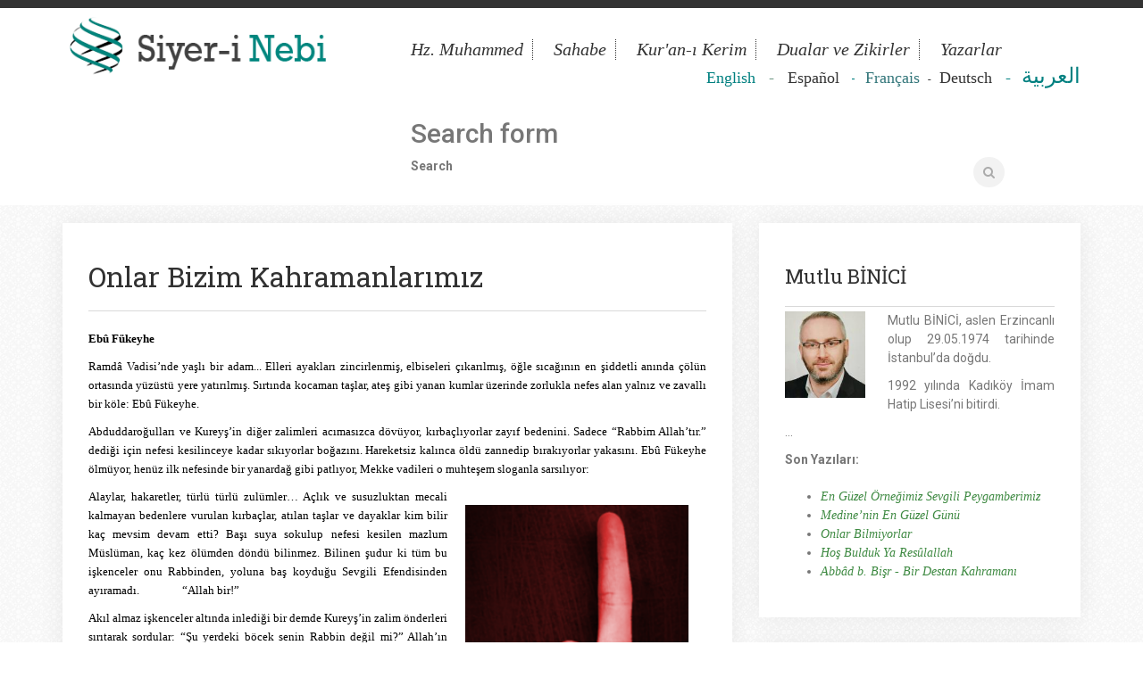

--- FILE ---
content_type: text/html; charset=utf-8
request_url: https://siyerinebi.com/en/comment/11
body_size: 21148
content:
<!DOCTYPE html>
<html lang="en" dir="ltr">
<head>
  <meta http-equiv="Content-Type" content="text/html; charset=utf-8" />
<link rel="shortcut icon" href="https://siyerinebi.com/sites/default/files/favicon.png" type="image/png" />
<meta name="description" content="Onlar Allah ve Rasûlü’nün razı olduğu, imanlarını amelleriyle ispatlamış, imanın hakikatine ermiş yüce insanlar. Onlar bizim önderlerimiz. Bize İslam’ı ulaştıran, imanımıza vesile olan, bizi cennete taşımak için dünyalarından vazgeçmiş fedakârlık tabloları." />
<meta name="abstract" content="Siyer-i Nebi, Rabbini en iyi tanıyan ve insanlara en güzel şekilde tanıtan Efendimizin mübarek hayatı. Hz. Muhammed&#039;in Hayatı, Sünnetleri, Sahabiler, Kur&#039;an-ı Kerim, Efendimizin Dilinden Dualar, Sorularla Peygamberimiz, Siyer-i Nebi Dersleri, Ders Materyalleri, Tefsir, Hadis, Kültür ve Sanat, Genç Siyerciler, Galeri gibi zengin içeriği ve uzman kadrosuyla Peygamber Efendimizi anlamaya ve anlatmaya çalışan ilmi site" />
<meta name="keywords" content="Efendimizin Dilinden Dualar, Sorularla Peygamberimiz, Siyer-i Nebi Dersleri, Ders Materyalleri, Tefsir, Hadis, Kültür ve Sanat, Genç Siyerciler" />
<meta name="generator" content="Drupal 7 (http://drupal.org)" />
<link rel="canonical" href="https://siyerinebi.com/en/node/30" />
<link rel="shortlink" href="https://siyerinebi.com/en/node/30" />
  <title>Onlar Bizim Kahramanlarımız | Siyer-i Nebi</title>
  <style type="text/css" media="all">
@import url("https://siyerinebi.com/modules/system/system.base.css?r21iw3");
@import url("https://siyerinebi.com/modules/system/system.menus.css?r21iw3");
@import url("https://siyerinebi.com/modules/system/system.messages.css?r21iw3");
@import url("https://siyerinebi.com/modules/system/system.theme.css?r21iw3");
</style>
<style type="text/css" media="all">
@import url("https://siyerinebi.com/modules/comment/comment.css?r21iw3");
@import url("https://siyerinebi.com/modules/field/theme/field.css?r21iw3");
@import url("https://siyerinebi.com/modules/node/node.css?r21iw3");
@import url("https://siyerinebi.com/modules/search/search.css?r21iw3");
@import url("https://siyerinebi.com/modules/user/user.css?r21iw3");
@import url("https://siyerinebi.com/sites/all/modules/views/css/views.css?r21iw3");
</style>
<style type="text/css" media="all">
@import url("https://siyerinebi.com/sites/default/themes/basic/css/tabs.css?r21iw3");
@import url("https://siyerinebi.com/sites/all/modules/colorbox/styles/default/colorbox_style.css?r21iw3");
@import url("https://siyerinebi.com/sites/all/modules/ctools/css/ctools.css?r21iw3");
@import url("https://siyerinebi.com/sites/all/modules/easy_social/css/easy_social.css?r21iw3");
@import url("https://siyerinebi.com/sites/all/libraries/superfish/css/superfish.css?r21iw3");
</style>
<style type="text/css" media="all">
@import url("https://siyerinebi.com/sites/default/themes/basic/css/style.css?r21iw3");
@import url("https://siyerinebi.com/sites/default/themes/basic/css/bootstrap.css?r21iw3");
</style>
<style type="text/css" media="print">
@import url("https://siyerinebi.com/sites/default/themes/basic/css/print.css?r21iw3");
</style>
  <script type="text/javascript" src="https://siyerinebi.com/sites/all/modules/jquery_update/replace/jquery/1.7/jquery.min.js?v=1.7.2"></script>
<script type="text/javascript" src="https://siyerinebi.com/misc/jquery-extend-3.4.0.js?v=1.7.2"></script>
<script type="text/javascript" src="https://siyerinebi.com/misc/jquery-html-prefilter-3.5.0-backport.js?v=1.7.2"></script>
<script type="text/javascript" src="https://siyerinebi.com/misc/jquery.once.js?v=1.2"></script>
<script type="text/javascript" src="https://siyerinebi.com/misc/drupal.js?r21iw3"></script>
<script type="text/javascript" src="https://siyerinebi.com/sites/all/libraries/colorbox/jquery.colorbox-min.js?r21iw3"></script>
<script type="text/javascript" src="https://siyerinebi.com/sites/all/modules/colorbox/js/colorbox.js?r21iw3"></script>
<script type="text/javascript" src="https://siyerinebi.com/sites/all/modules/colorbox/styles/default/colorbox_style.js?r21iw3"></script>
<script type="text/javascript" src="https://siyerinebi.com/sites/all/modules/colorbox/js/colorbox_load.js?r21iw3"></script>
<script type="text/javascript" src="https://siyerinebi.com/sites/all/modules/colorbox/js/colorbox_inline.js?r21iw3"></script>
<script type="text/javascript" src="https://siyerinebi.com/sites/all/modules/captcha/captcha.js?r21iw3"></script>
<script type="text/javascript" src="//platform.twitter.com/widgets.js"></script>
<script type="text/javascript" src="//apis.google.com/js/plusone.js"></script>
<script type="text/javascript" src="https://siyerinebi.com/sites/all/modules/google_analytics/googleanalytics.js?r21iw3"></script>
<script type="text/javascript">
<!--//--><![CDATA[//><!--
(function(i,s,o,g,r,a,m){i["GoogleAnalyticsObject"]=r;i[r]=i[r]||function(){(i[r].q=i[r].q||[]).push(arguments)},i[r].l=1*new Date();a=s.createElement(o),m=s.getElementsByTagName(o)[0];a.async=1;a.src=g;m.parentNode.insertBefore(a,m)})(window,document,"script","https://www.google-analytics.com/analytics.js","ga");ga("create", "UA-51308342-1", {"cookieDomain":"auto"});ga("set", "anonymizeIp", true);ga("send", "pageview");
//--><!]]>
</script>
<script type="text/javascript" src="https://siyerinebi.com/misc/textarea.js?v=7.73"></script>
<script type="text/javascript" src="https://siyerinebi.com/sites/all/libraries/superfish/jquery.hoverIntent.minified.js?r21iw3"></script>
<script type="text/javascript" src="https://siyerinebi.com/sites/all/libraries/superfish/sfsmallscreen.js?r21iw3"></script>
<script type="text/javascript" src="https://siyerinebi.com/sites/all/libraries/superfish/supposition.js?r21iw3"></script>
<script type="text/javascript" src="https://siyerinebi.com/sites/all/libraries/superfish/superfish.js?r21iw3"></script>
<script type="text/javascript" src="https://siyerinebi.com/sites/all/libraries/superfish/supersubs.js?r21iw3"></script>
<script type="text/javascript" src="https://siyerinebi.com/sites/all/modules/superfish/superfish.js?r21iw3"></script>
<script type="text/javascript" src="https://siyerinebi.com/sites/default/themes/basic/js/modernizr.js?r21iw3"></script>
<script type="text/javascript" src="https://siyerinebi.com/sites/default/themes/basic/js/bootstrap.min.js?r21iw3"></script>
<script type="text/javascript">
<!--//--><![CDATA[//><!--
jQuery.extend(Drupal.settings, {"basePath":"\/","pathPrefix":"en\/","ajaxPageState":{"theme":"basic","theme_token":"g7lMNkydbmnYKXxslP_q7GtnGknohEGLA0osd0eZx64","js":{"sites\/all\/modules\/jquery_update\/replace\/jquery\/1.7\/jquery.min.js":1,"misc\/jquery-extend-3.4.0.js":1,"misc\/jquery-html-prefilter-3.5.0-backport.js":1,"misc\/jquery.once.js":1,"misc\/drupal.js":1,"sites\/all\/libraries\/colorbox\/jquery.colorbox-min.js":1,"sites\/all\/modules\/colorbox\/js\/colorbox.js":1,"sites\/all\/modules\/colorbox\/styles\/default\/colorbox_style.js":1,"sites\/all\/modules\/colorbox\/js\/colorbox_load.js":1,"sites\/all\/modules\/colorbox\/js\/colorbox_inline.js":1,"sites\/all\/modules\/captcha\/captcha.js":1,"\/\/platform.twitter.com\/widgets.js":1,"\/\/apis.google.com\/js\/plusone.js":1,"sites\/all\/modules\/google_analytics\/googleanalytics.js":1,"0":1,"misc\/textarea.js":1,"sites\/all\/libraries\/superfish\/jquery.hoverIntent.minified.js":1,"sites\/all\/libraries\/superfish\/sfsmallscreen.js":1,"sites\/all\/libraries\/superfish\/supposition.js":1,"sites\/all\/libraries\/superfish\/superfish.js":1,"sites\/all\/libraries\/superfish\/supersubs.js":1,"sites\/all\/modules\/superfish\/superfish.js":1,"sites\/default\/themes\/basic\/js\/modernizr.js":1,"sites\/default\/themes\/basic\/js\/bootstrap.min.js":1},"css":{"modules\/system\/system.base.css":1,"modules\/system\/system.menus.css":1,"modules\/system\/system.messages.css":1,"modules\/system\/system.theme.css":1,"modules\/comment\/comment.css":1,"modules\/field\/theme\/field.css":1,"modules\/node\/node.css":1,"modules\/search\/search.css":1,"modules\/user\/user.css":1,"sites\/all\/modules\/views\/css\/views.css":1,"sites\/default\/themes\/basic\/css\/tabs.css":1,"sites\/all\/modules\/colorbox\/styles\/default\/colorbox_style.css":1,"sites\/all\/modules\/ctools\/css\/ctools.css":1,"sites\/all\/modules\/easy_social\/css\/easy_social.css":1,"sites\/all\/libraries\/superfish\/css\/superfish.css":1,"sites\/default\/themes\/basic\/css\/style.css":1,"sites\/default\/themes\/basic\/css\/bootstrap.css":1,"sites\/default\/themes\/basic\/css\/print.css":1}},"colorbox":{"opacity":"0.85","current":"{current} of {total}","previous":"\u00ab Prev","next":"Next \u00bb","close":"Close","maxWidth":"98%","maxHeight":"98%","fixed":true,"mobiledetect":true,"mobiledevicewidth":"480px"},"googleanalytics":{"trackOutbound":1,"trackMailto":1,"trackDownload":1,"trackDownloadExtensions":"7z|aac|arc|arj|asf|asx|avi|bin|csv|doc(x|m)?|dot(x|m)?|exe|flv|gif|gz|gzip|hqx|jar|jpe?g|js|mp(2|3|4|e?g)|mov(ie)?|msi|msp|pdf|phps|png|ppt(x|m)?|pot(x|m)?|pps(x|m)?|ppam|sld(x|m)?|thmx|qtm?|ra(m|r)?|sea|sit|tar|tgz|torrent|txt|wav|wma|wmv|wpd|xls(x|m|b)?|xlt(x|m)|xlam|xml|z|zip","trackColorbox":1},"superfish":{"1":{"id":"1","sf":{"animation":{"opacity":"show"},"speed":"\u0027fast\u0027","autoArrows":false,"dropShadows":false,"disableHI":false},"plugins":{"smallscreen":{"mode":"window_width","addSelected":false,"menuClasses":false,"hyperlinkClasses":false,"title":"Main menu"},"supposition":true,"bgiframe":false,"supersubs":{"minWidth":"12","maxWidth":"27","extraWidth":1}}}},"urlIsAjaxTrusted":{"\/en\/comment\/11":true,"\/en\/comment\/reply\/30":true}});
//--><!]]>
</script>
  <meta name="viewport" content="width=device-width, initial-scale=1.0, maximum-scale=1.0, user-scalable=0" />
</head>
<body class="html not-front not-logged-in one-sidebar sidebar-second page-node page-node- page-node-30 node-type-blog i18n-en role-anonymous-user with-subnav page-node-30 section-node" >
    <header>
	<div class="container">
		<div class="row">
			<div class="col-md-4">
			
								  <a href="/en" title="Home" rel="home" id="logo">
				    <img src="https://siyerinebi.com/sites/default/files/logo_1.png" alt="Home"/>
				  </a>
							
			</div>
			<div class="col-md-8">
								      <div class="region region-main-nav">
    <div id="block-superfish-1" class="block block-superfish block-odd first clearfix">
  <div class="block-inner">


	
            

    <div class="content" >
      <ul id="superfish-1" class="menu sf-menu sf-main-menu sf-horizontal sf-style-none sf-total-items-5 sf-parent-items-4 sf-single-items-1"><li id="menu-218-1" class="first odd sf-item-1 sf-depth-1 sf-total-children-5 sf-parent-children-2 sf-single-children-3 menuparent"><a href="/en/hz-muhammed" title="" class="sf-depth-1 menuparent">Hz. Muhammed</a><ul><li id="menu-427-1" class="first odd sf-item-1 sf-depth-2 sf-total-children-5 sf-parent-children-0 sf-single-children-5 menuparent"><a href="/en/hz-muhammed/peygamberimizin-hayati" title="" class="sf-depth-2 menuparent">Hayatı</a><ul><li id="menu-413-1" class="first odd sf-item-1 sf-depth-3 sf-no-children"><a href="/en/hz-muhammed/peygamberimizin-hayati/siyer-i-nebi-dersleri" title="" class="sf-depth-3">Siyer-i Nebi Dersleri</a></li><li id="menu-414-1" class="middle even sf-item-2 sf-depth-3 sf-no-children"><a href="/en/hz-muhammed/peygamberimizin-hayati/peygamberimizin-ailesi" title="" class="sf-depth-3">Peygamberimizin Ailesi</a></li><li id="menu-417-1" class="middle odd sf-item-3 sf-depth-3 sf-no-children"><a href="/en/hz-muhammed/peygamberimizin-hayati/efendimizden-hatiralar" title="" class="sf-depth-3">Efendimizden Hatıralar</a></li><li id="menu-1221-1" class="middle even sf-item-4 sf-depth-3 sf-no-children"><a href="/en/hz-muhammed/peygamberimizin-ahlaki/simali" title="https://www.siyerinebi.com/tr/kategoriler/peygamberimizin-hutbeleri" class="sf-depth-3">Peygamberimizin Hutbeleri</a></li><li id="menu-421-1" class="last odd sf-item-5 sf-depth-3 sf-no-children"><a href="/en/hz-muhammed/peygamberimizin-hayati/asri-saadet" title="" class="sf-depth-3">Asr-ı Saadet</a></li></ul></li><li id="menu-436-1" class="middle even sf-item-2 sf-depth-2 sf-total-children-2 sf-parent-children-0 sf-single-children-2 menuparent"><a href="/en/hz-muhammed/peygamberimizin-ahlaki" title="" class="sf-depth-2 menuparent">Ahlakı</a><ul><li id="menu-418-1" class="first odd sf-item-1 sf-depth-3 sf-no-children"><a href="/en/hz-muhammed/peygamberimizin-ahlaki/simali" title="" class="sf-depth-3">Peygamberimizin Şemali</a></li><li id="menu-437-1" class="last even sf-item-2 sf-depth-3 sf-no-children"><a href="/en/hz-muhammed/peygamberimizin-ahlaki/peygamberimiz-ve-biz" title="" class="sf-depth-3">Peygamberimiz ve Biz</a></li></ul></li><li id="menu-415-1" class="middle odd sf-item-3 sf-depth-2 sf-no-children"><a href="/en/hz-muhammed/nebevi-sunnet" title="" class="sf-depth-2">Nebevi Sünnet</a></li><li id="menu-428-1" class="middle even sf-item-4 sf-depth-2 sf-no-children"><a href="/en/hz-muhammed/onu-anlatan-kitaplar" title="" class="sf-depth-2">O&#039;nu Anlatan Kitaplar</a></li><li id="menu-420-1" class="last odd sf-item-5 sf-depth-2 sf-no-children"><a href="/en/hz-muhammed/peygamberler-tarihi" title="" class="sf-depth-2">Peygamberler Tarihi</a></li></ul></li><li id="menu-425-1" class="middle even sf-item-2 sf-depth-1 sf-total-children-4 sf-parent-children-0 sf-single-children-4 menuparent"><a href="/en/sahabe" title="" class="sf-depth-1 menuparent">Sahabe</a><ul><li id="menu-423-1" class="first odd sf-item-1 sf-depth-2 sf-no-children"><a href="/en/sahabe/dort-halife" title="" class="sf-depth-2">Dört Halife</a></li><li id="menu-424-1" class="middle even sf-item-2 sf-depth-2 sf-no-children"><a href="/en/sahabe/asere-i-mubassere" title="" class="sf-depth-2">Aşere-i Mübeşşere </a></li><li id="menu-432-1" class="middle odd sf-item-3 sf-depth-2 sf-no-children"><a href="/en/sahabe/sahabiler" title="" class="sf-depth-2">Sahabiler</a></li><li id="menu-426-1" class="last even sf-item-4 sf-depth-2 sf-no-children"><a href="/en/sahabe/hanim-sahabiler" title="" class="sf-depth-2">Hanım Sahabiler</a></li></ul></li><li id="menu-429-1" class="middle odd sf-item-3 sf-depth-1 sf-total-children-5 sf-parent-children-0 sf-single-children-5 menuparent"><a href="/en/kuran-i-kerim" title="" class="sf-depth-1 menuparent">Kur&#039;an-ı Kerim</a><ul><li id="menu-419-1" class="first odd sf-item-1 sf-depth-2 sf-no-children"><a href="/en/kuran-i-kerim/kuranda-peygamberimiz" title="" class="sf-depth-2">Kur&#039;an&#039;da Peygamberimiz</a></li><li id="menu-430-1" class="middle even sf-item-2 sf-depth-2 sf-no-children"><a href="/en/kuran-i-kerim/kuran-iklimi" title="" class="sf-depth-2">Kur&#039;an İklimi</a></li><li id="menu-422-1" class="middle odd sf-item-3 sf-depth-2 sf-no-children"><a href="/en/kuran-i-kerim/tefsir" title="" class="sf-depth-2">Tefsir</a></li><li id="menu-599-1" class="middle even sf-item-4 sf-depth-2 sf-no-children"><a href="/en/kuran-i-kerim/kuranin-golgesinde" title="" class="sf-depth-2">Kur&#039;an&#039;ın Gölgesinde</a></li><li id="menu-672-1" class="last odd sf-item-5 sf-depth-2 sf-no-children"><a href="/en/node/1196" title="" class="sf-depth-2">Kur&#039;an-ı Kerim Dinle</a></li></ul></li><li id="menu-483-1" class="middle even sf-item-4 sf-depth-1 sf-total-children-3 sf-parent-children-0 sf-single-children-3 menuparent"><a href="/en/dualar" title="" class="sf-depth-1 menuparent">Dualar ve Zikirler</a><ul><li id="menu-435-1" class="first odd sf-item-1 sf-depth-2 sf-no-children"><a href="/en/dualar/peygamberimizin-dualari" title="" class="sf-depth-2">Peygamberimizin Duaları</a></li><li id="menu-484-1" class="middle even sf-item-2 sf-depth-2 sf-no-children"><a href="/en/dualar/dua-ayetleri" title="" class="sf-depth-2">Dua Ayetleri</a></li><li id="menu-1687-1" class="last odd sf-item-3 sf-depth-2 sf-no-children"><a href="https://www.siyerinebi.com/tr/kategoriler/efendimizden-zikirler#overlay-context=tr" title="" class="sf-depth-2">Efendimizden Zikirler</a></li></ul></li><li id="menu-486-1" class="last odd sf-item-5 sf-depth-1 sf-no-children"><a href="/en/yazarlar" title="" class="sf-depth-1">Yazarlar</a></li></ul>    </div>

  </div>
</div> <!-- /block-inner /block --><div id="block-block-37" class="block block-block block-even clearfix">
  <div class="block-inner">


	
            

    <div class="content" >
      <p style="text-align: right;" dir="ltr"><span style="font-family: georgia, palatino; font-size: large;"><span style="color: #6b9480;"><span style="color: #008080;"><a href="https://www.siyerinebi.com/tr/english#overlay-context=tr"><span style="color: #008080;">English</span></a>&nbsp;&nbsp;&nbsp;</span>-&nbsp; &nbsp;</span></span><span style="font-size: large; font-family: georgia, palatino; color: #333333;"><a href="https://www.siyerinebi.com/spanish"><span style="color: #333333;">Español&nbsp;</span></a>&nbsp;</span><span style="color: #b83c15;"> <span style="color: #008080;">-</span></span><span style="font-size: 13.008px;">&nbsp;&nbsp;</span><span style="font-size: large; font-family: georgia, palatino; color: #33767a;"> <a href="https://www.siyerinebi.com/tr/kategoriler/francais-articles#overlay-context=tr"><span style="color: #33767a;">Français</span></a></span><span style="font-size: 13.008px; color: #333333;">&nbsp; &nbsp;-&nbsp; &nbsp;</span><span style="font-family: georgia, palatino; font-size: large; color: #333333;"><a href="https://www.siyerinebi.com/tr/Deutscher#overlay-context=tr/yazarlar/mutlu-binici"><span style="color: #333333;">Deutsch</span></a></span><span style="font-family: georgia, palatino; font-size: large;"><span style="color: #6b9480;"><span style="color: #b83c15;"><span style="color: #bb2e06;"><a href="https://www.siyerinebi.com/tr/Deutscher#overlay-context=tr/yazarlar/mutlu-binici">&nbsp; </a>&nbsp;</span><span style="color: #008080;">-</span></span></span></span><span style="font-size: 13.008px; color: #008080;">&nbsp;&nbsp;</span><span style="font-size: x-large; font-family: georgia, palatino; color: #008080;">&nbsp;<a href="https://www.siyerinebi.com/tr/%D8%A7%D9%84%D8%B9%D8%B1%D8%A8%D9%8A%D8%A9#overlay-context=tr/ibn-ummu-mektum-0"><span style="color: #008080;">العربية</span></a></span></p>    </div>

  </div>
</div> <!-- /block-inner /block --><div id="block-search-form" class="block block-search block-odd last clearfix">
  <div class="block-inner">


	
            

    <div class="content" >
      <form action="/en/comment/11" method="post" id="search-block-form" accept-charset="UTF-8"><div><div class="container-inline">
      <h2 class="element-invisible">Search form</h2>
    <div class="form-item form-type-textfield form-item-search-block-form">
  <label class="element-invisible" for="edit-search-block-form--2">Search </label>
 <input title="Enter the terms you wish to search for." type="text" id="edit-search-block-form--2" name="search_block_form" value="" size="15" maxlength="128" class="form-text form-control input-lg-3" />
</div>
<div class="form-actions form-wrapper" id="edit-actions--2"><input type="submit" id="edit-submit--2" name="op" value="Search" class="form-submit btn btn-default" /></div><input type="hidden" name="form_build_id" value="form-pdNYPpECr3xFIvpW3aFt4y2Mk1OxFT_6ccvVg6sduis" />
<input type="hidden" name="form_id" value="search_block_form" />
</div>
</div></form>    </div>

  </div>
</div> <!-- /block-inner /block -->  </div>
							</div>
		</div>
	</div>
</header>


<div class="container" id="frontpage-boxes">

		
	
	

	
	
	
	<div class="row" id="main-content">
	
			

	    <section id="content" class="col-md-8">
	
            	
	
				        <div id="content-inner">
	        
		        		          <div id="content-header">
		
		            
		
		            		
		            		              <h1 class="title">Onlar Bizim Kahramanlarımız</h1>
		            		
		            		            		            		
		            		              <div class="tabs"></div>
		            		
		            		
		          </div> <!-- /#content-header -->
		        			
			        <div id="content-area">
			            <div class="region region-content">
    <div id="block-system-main" class="block block-system block-odd first last clearfix">
  <div class="block-inner">


	
            

    <div class="content" >
      <article id="node-30" class="node node-blog node-odd">

  
  <div class="content">
    <div class="field field-name-body field-type-text-with-summary field-label-hidden">
    <div class="field-items">
          <div class="field-item even"><p style="text-align: justify;"><strong><span style="color: #000000;"><span style="font-family: 'trebuchet ms', geneva; font-size: small; line-height: 1.538em;">Ebû Fükeyhe</span></span></strong></p>
<p style="text-align: justify;"><span style="color: #000000; font-size: small; font-family: 'trebuchet ms', geneva;">Ramdâ Vadisi’nde yaşlı bir adam... Elleri ayakları zincirlenmiş, elbiseleri çıkarılmış, öğle sıcağının en şiddetli anında çölün ortasında yüzüstü yere yatırılmış. Sırtında kocaman taşlar, ateş gibi yanan kumlar üzerinde zorlukla nefes alan yalnız ve zavallı bir köle: Ebû Fükeyhe.&nbsp;</span></p>
<div>
<p style="text-align: justify;"><span style="color: #000000; font-size: small; font-family: 'trebuchet ms', geneva;">Abduddaroğulları ve Kureyş’in diğer zalimleri acımasızca dövüyor, kırbaçlıyorlar zayıf bedenini. Sadece “Rabbim Allah’tır.” dediği için nefesi kesilinceye kadar sıkıyorlar boğazını. Hareketsiz kalınca öldü zannedip bırakıyorlar yakasını. Ebû Fükeyhe ölmüyor, henüz ilk nefesinde bir yanardağ gibi patlıyor, </span><span style="color: #000000;"><span style="font-size: small; font-family: 'trebuchet ms', geneva;">Mekke vad</span><span style="font-family: 'trebuchet ms', geneva; font-size: small; line-height: 1.538em;">ileri o muhteşem sloganla sarsılıyor:&nbsp;</span></span></p>
<img src="/sites/default/files/tesrik-tekbirlerini-unutmayalim-tesrik-tekbiri-ne-zaman-okunur.png" width="250" height="259" style="float: right; margin: 20px;" />
<p style="text-align: justify;"><span style="color: #000000; font-size: small; font-family: 'trebuchet ms', geneva;"><span style="line-height: 1.538em;">Alaylar, hakaretler, türlü türlü zulümler… Açlık ve susuzluktan mecali kalmayan bedenlere vurulan kırbaçlar, atılan taşlar ve dayaklar kim bilir kaç mevsim devam etti? Başı suya sokulup nefesi kesilen mazlum Müslüman, kaç kez ölümden döndü bilinmez. Bilinen şudur ki tüm bu işkenceler onu Rabbinden, yoluna baş koyduğu Sevgili Efendisinden ayıramadı. &nbsp; &nbsp; &nbsp; &nbsp; &nbsp; &nbsp; &nbsp; &nbsp;</span>“Allah bir!”</span></p>
<p style="text-align: justify;"><span style="color: #000000; font-size: small; font-family: 'trebuchet ms', geneva;">Akıl almaz işkenceler altında inlediği bir demde Kureyş’in zalim önderleri sırıtarak sordular: “Şu yerdeki böcek senin Rabbin değil mi?” Allah’ın sevgili kulu korkusuzca haykırdı:</span></p>
<p style="text-align: justify;"><span style="color: #000000; font-size: small; font-family: 'trebuchet ms', geneva;">“Benim de Rabbim, sizin de Rabbiniz, o böceğin de Rabbi Allah’tır.”</span></p>
<p style="text-align: justify;"><span style="color: #000000; font-size: small; font-family: 'trebuchet ms', geneva;">Kureyş’in ileri gelenleri, vahşete susamış kâfirler, Ebû Fükeyhe’den istediklerini alamadılar. O’nu İslam’dan, hak yoldan ayıramadılar. Fakat yaşlı bedeninde silinmez acılar, derin işkence izleri bıraktılar. Dayaktan, kırbaçtan perişan olan Ebû Fükeyhe çok geçmedi, Bedir Savaşı’ndan önce Rabbine kavuştu. Ne dünyaya gönül verdi, ne dünyadan bir şey gördü. Rabbinin razı olduğu bir hayatın sonunda cennetlere yürüdü.<a href="file:///C:/Users/2012/Desktop/21.%20say%C4%B1/MutluBinici_OnlarBizimKahramanlar%C4%B1m%C4%B1z.docx#_edn1" title=""><span style="color: #000000;">[1]</span></a></span></p>
<p style="text-align: justify;"><span style="color: #000000;"><strong><span style="font-size: small; font-family: 'trebuchet ms', geneva;">“Allahu Ehad”</span></strong></span></p>
<p style="text-align: justify;"><span style="color: #000000; font-size: small; font-family: 'trebuchet ms', geneva;">Bilâl b. Rabah Mekke’de ya da Taif ile Yemen arasındaki Serat’ta doğmuştu.<a href="file:///C:/Users/2012/Desktop/21.%20say%C4%B1/MutluBinici_OnlarBizimKahramanlar%C4%B1m%C4%B1z.docx#_edn2" title=""><span style="color: #000000;">[2]</span></a>&nbsp;Cumahoğullarından adı bilinmeyen birinin belki de Ümeyye b. Halef’in kölesiydi.<a href="file:///C:/Users/2012/Desktop/21.%20say%C4%B1/MutluBinici_OnlarBizimKahramanlar%C4%B1m%C4%B1z.docx#_edn3" title=""><span style="color: #000000;">[3]</span></a>&nbsp;Zekâsı ve sesinin güzelliğiyle dikkatleri çekse de nihayetinde bir köleydi. Köle olarak doğmuş, köle olarak büyümüş Bilâl için hürriyet ya şarkılarda duyduğu bir kelime ya da masallarda anlatılan kuru bir hayal olmuştu. O, efendisinin sürüleri arasında gidip gelen, yalnızca ona hizmet etmek için yaratıldığını zanneden, Habeşli siyah bir kadının kara bahtlı çocuğuydu.</span></p>
<p style="text-align: justify;"><span style="color: #000000; font-size: small; font-family: 'trebuchet ms', geneva;">Bilâl-i Habeşî İslam’ın henüz ilk günlerinde yüce İslam davetçisi Hz. Ebû Bekir’in davetiyle Müslüman oldu.<a href="file:///C:/Users/2012/Desktop/21.%20say%C4%B1/MutluBinici_OnlarBizimKahramanlar%C4%B1m%C4%B1z.docx#_edn4" title=""><span style="color: #000000;">[4]</span></a>&nbsp;O, Mekke’de Müslüman olduğunu herkesten önce&nbsp; ilan eden yedi kahramandan birisiydi.<a href="file:///C:/Users/2012/Desktop/21.%20say%C4%B1/MutluBinici_OnlarBizimKahramanlar%C4%B1m%C4%B1z.docx#_edn5" title=""><span style="color: #000000;">[5]</span></a>&nbsp;Onun Müslüman oluşu Kureyş’in ileri gelenlerini öfkeden çılgına çevirdi. Ümeyye b. Halef, Bilâl’in elbiselerini çıkartmış, ellerini ayaklarını zincirlemiş, Bathâ Vadisi’nde sırtüstü yatırıyor, üzerinde türlü işkenceler deniyordu.</span></p>
<p style="text-align: justify;"><span style="color: #000000; font-size: small; font-family: 'trebuchet ms', geneva;">Bathâ Vadisi’nde zayıf bir köle aç susuz bırakılmış, demir bir zırhın içine konulmuş, zırh çölün şiddetli sıcağında kor ateşe dönmüştü. Vicdanlar kurumuş, bir damla su verilmiyor, Bilâl’in vücudu âdeta kavruluyordu. Yediği dayağın şiddetinden bayılıyor, ayıldığında ise “Allah bir!” diye haykırıyordu. Nasıl dayanabiliyor; neden hâlâ direniyor; putları övecek, zalimlerin gönlünü hoş edecek bir çift sözü neden söylemiyordu? Bu sabrı, bu gücü nereden buluyordu? Bu durumu bir türlü anlayamayan zalimler, öfkeden kudurmuş bir şekilde zulümlerini kat be kat artırıyorlardı.</span></p>
<p style="text-align: justify;"><span style="color: #000000;"><strong><span style="font-size: small; font-family: 'trebuchet ms', geneva;">Kim Daha Güçlü?</span></strong></span></p>
<p style="text-align: justify;"><span style="color: #000000; font-size: small; font-family: 'trebuchet ms', geneva;">Ümeyye b. Halef, Bilâl’in göğsüne büyük bir kaya parçası koydurmuş, tepesinde dikilmiş soruyor: Kim daha güçlü, efendin mi yoksa bir olduğunu söylediğin Rabbin mi? Bilâl korkuyu çoktan öldürmüş, güçlükle de olsa haykırıyor:</span></p>
<p style="text-align: justify;"><span style="color: #000000; font-size: small; font-family: 'trebuchet ms', geneva;">“Allahu ehad, Allah bir!”<a href="file:///C:/Users/2012/Desktop/21.%20say%C4%B1/MutluBinici_OnlarBizimKahramanlar%C4%B1m%C4%B1z.docx#_edn6" title=""><span style="color: #000000;">[6]</span></a></span></p>
<p style="text-align: justify;"><span style="color: #000000; font-size: small; font-family: 'trebuchet ms', geneva;">Efendileri “Öyle söyleme, bizim dediğimiz şeyleri söyle.” dediklerinde, Bilâl dilim dönmüyor, diye cevap veriyor.<a href="file:///C:/Users/2012/Desktop/21.%20say%C4%B1/MutluBinici_OnlarBizimKahramanlar%C4%B1m%C4%B1z.docx#_edn7" title=""><span style="color: #000000;">[7]</span></a></span></p>
<p style="text-align: justify;"><span style="color: #000000; font-size: small; font-family: 'trebuchet ms', geneva;">Siyah bir köle Mekke’nin ileri gelenlerini, kendilerini şehrin sahibi zanneden müstekbirlerini mağlup etti, onları çaresiz bıraktı. Bilâl’i öldürseler onun kahraman olacağını, bıraksalar âleme rezil olacaklarını düşündüler. Ne yapıp etmeli, bu kölenin inadını kırmalı, iradesini ele geçirmeli, Bilâl İslam’dan vazgeçip Muhammed aleyhisselam’ı terk etmeli, insanlar onu Allah Rasûlü’ne hakaret ederken görmeliydi. Böylece diğer kölelere ibret olacak, artık kimse Müslüman olmayı aklına bile getirmeyecekti. Ama olmadı, Habeşli siyah köle direniyor, o direndikçe Kureyşli firavunların iktidarı derinden sarsılıyordu.</span></p>
<p style="text-align: justify;"><span style="color: #000000; font-size: small; font-family: 'trebuchet ms', geneva;">Ümeyye çaresiz, düne kadar bana parmaklarımdan daha itaatkâr olan Bilâl ne oldu da değişti, nasıl oluyor da bunca işkenceye, tarifsiz acıya tahammül ediyor, diye düşünüyor; imanı ve imanın verdiği sınırsız gücü aklı almıyordu. “Vallahi, ya Muhammed’i inkâr eder, Lat ve Uzza’ya taparsın ya da ölünceye kadar bu hâlde kalırsın.” diyerek tehditler savurduğunda Bilâl hiç de oralı olmadı. “Ehad Ehad!” diyerek kararlılığını ortaya koydu<a href="file:///C:/Users/2012/Desktop/21.%20say%C4%B1/MutluBinici_OnlarBizimKahramanlar%C4%B1m%C4%B1z.docx#_edn8" title=""><span style="color: #000000;">[8]</span></a>&nbsp; ve ekledi:</span></p>
<p style="text-align: justify;"><span style="color: #000000; font-size: small; font-family: 'trebuchet ms', geneva;">“Vallahi, onları kızdıracak daha ağır bir söz bilseydim onu söylerdim.”<a href="file:///C:/Users/2012/Desktop/21.%20say%C4%B1/MutluBinici_OnlarBizimKahramanlar%C4%B1m%C4%B1z.docx#_edn9" title=""><span style="color: #000000;">[9]</span></a></span></p>
<p style="text-align: justify;"><span style="color: #000000; font-size: small; font-family: 'trebuchet ms', geneva;">Nihayet Ümeyye Bilâl’in boynuna bir ip geçirip onu şehrin serserilerine teslim etti.&nbsp; Bilâl ve Âmir b. Füheyre Mekke sokaklarında sürükleniyor; onların sloganları Mekke vadilerinde, dağlarında, sokaklarında yankılanıyordu:</span></p>
<p style="text-align: justify;"><span style="color: #000000; font-size: small; font-family: 'trebuchet ms', geneva;">“Biz Lat, Uzza ve Buvane’yi reddediyoruz. Allah birdir, Ondan başka ilah yoktur.”<a href="file:///C:/Users/2012/Desktop/21.%20say%C4%B1/MutluBinici_OnlarBizimKahramanlar%C4%B1m%C4%B1z.docx#_edn10" title=""><span style="color: #000000;">[10]</span></a></span></p>
<p style="text-align: justify;"><span style="color: #000000; font-size: small; font-family: 'trebuchet ms', geneva;">Bilâl’in işkence altında dilinden düşürmediği “Ehad” ifadesi mazlumların, şiddet gören kölelerin, fakir ve gariplerin parolası olmuş; Mekke çözümsüz, Ümeyye ve Ebû Cehil çaresiz kalmıştı.</span></p>
<p style="text-align: justify;"><span style="color: #000000;"><strong><span style="font-size: small; font-family: 'trebuchet ms', geneva;"><img src="/sites/default/files/tevbe-suresi-51-musibet-gibi-gorunen-olaylar.jpg" width="300" height="250" style="float: left; margin: 20px;" />Ebû Bekir Efendimizdir</span></strong></span></p>
<p style="text-align: justify;"><span style="color: #000000; font-size: small; font-family: 'trebuchet ms', geneva;">Hz. Ebû Bekir, İslam’ın yüce kahramanı, peygamberlerden sonra insanlığın ulaşabileceği zirve noktası. Yüzü, gönlü &nbsp;tertemiz bir Allah dostu. Kaç zamandır Bilâl’i düşünüyor, Bilâl’in yediği kırbaçları, dayakları, göğsüne konan kayanın ağırlığını, çöldeki demirin nasıl da yaktığını yürekten hissediyor; kardeşi Bilâl’i nasıl kurtaracağının hesabını yapıyordu.&nbsp; Sonunda zalim Ümeyye’nin karşısına çıktı:</span></p>
<p style="text-align: justify;"><span style="color: #000000; font-size: small; font-family: 'trebuchet ms', geneva;">“Daha ne zamana kadar bu zavallıya zulmedeceksin? Hiç mi Allah’tan korkmuyorsun?”</span></p>
<p style="text-align: justify;"><span style="color: #000000; font-size: small; font-family: 'trebuchet ms', geneva;">Ümeyye, Ebû Bekir’e nefret dolu bir ifade ile baktıktan sonra: Onu bu hâle sen getirdin. İnancını sen bozdun. Çok istiyorsan sen kurtar, dedi.</span></p>
<p style="text-align: justify;"><span style="color: #000000; font-size: small; font-family: 'trebuchet ms', geneva;">Ebû Bekir zaten bunu bekliyordu. Benim yanımda Bilâl’den daha güçlü kuvvetli bir köle var. Üstelik senin dininden. Bilâl’in karşılığında onu sana vereyim. Ümeyye bu teklifi kabul edince Ebû Bekir Bilâl’i aldı ve Allah rızası için azad etti.<a href="file:///C:/Users/2012/Desktop/21.%20say%C4%B1/MutluBinici_OnlarBizimKahramanlar%C4%B1m%C4%B1z.docx#_edn11" title=""><span style="color: #000000;">[11]</span></a>&nbsp;&nbsp;&nbsp;&nbsp;&nbsp;&nbsp;&nbsp;&nbsp;&nbsp;&nbsp;&nbsp;&nbsp;&nbsp;&nbsp;&nbsp;</span></p>
<p style="text-align: justify;"><span style="color: #000000; font-size: small; font-family: 'trebuchet ms', geneva;">Başka bir rivayete göre Ebû Bekir Bilâl’e karşılık çok yüklü bir servet ödedi. Ümeyye parayı aldıktan sonra, “Sen zararlı çıktın. Bir dirhem bile ödeseydin onu sana verirdim.” deyince Ebû Bekir’in cevabı suratında patladı: “Yüz altın dahi isteseydin öder, Bilâl’i senden alırdım.”<a href="file:///C:/Users/2012/Desktop/21.%20say%C4%B1/MutluBinici_OnlarBizimKahramanlar%C4%B1m%C4%B1z.docx#_edn12" title=""><span style="color: #000000;">[12]</span></a></span></p>
<p style="text-align: justify;"><span style="color: #000000; font-size: small; font-family: 'trebuchet ms', geneva;">Hz. Ömer bu tatlı hatırayı anlatır ve şöyle derdi: Ebû Bekir efendimizdir ve efendimizi azad etmiştir, yani Bilâl’i.<a href="file:///C:/Users/2012/Desktop/21.%20say%C4%B1/MutluBinici_OnlarBizimKahramanlar%C4%B1m%C4%B1z.docx#_edn13" title=""><span style="color: #000000;">[13]</span></a></span></p>
<p style="text-align: justify;"><span style="color: #000000; font-size: small; font-family: 'trebuchet ms', geneva;">Bilâl, o günden sonra Efendimizden hiç ayrılmadı ve O’na hizmet etti. Böylece şereflerin en büyüğüne erdi.&nbsp; Medine’ye hicret ettikten sonra İslam Devletinin hazine bakanı oldu. Mekke sokaklarında “Allahu Ehad!” diye haykıran köle Bilâl’e Cenab-ı Hakk “Allahu Ekber” diye ezan okumayı nasip etti. O, İslam’ın ilk müezzini oldu. Mekke fethedildiğinde Kâbe’nin damında ezan okuyan, Kudüs’te “Allah en büyüktür” diye haykıran Bilâl-i Habeşî idi. Ömrünün sonlarında cihad meydanlarındaydı. Efendimizin Refik-i A’la’ya gidişinden sonra O’nun hasretiyle yanan Bilâl ölümü sevinçle karşıladı. Yarın sevgilime, Muhammed ve arkadaşlarına kavuşacağım diye gülümseyerek Rabbi’ne yürüdü.<a href="file:///C:/Users/2012/Desktop/21.%20say%C4%B1/MutluBinici_OnlarBizimKahramanlar%C4%B1m%C4%B1z.docx#_edn14" title=""><span style="color: #000000;">[14]</span></a></span></p>
<p style="text-align: justify;"><span style="color: #000000;"><strong><span style="font-size: small; font-family: 'trebuchet ms', geneva;">Kor Ateşlerin Üstünde</span></strong></span></p>
<p style="text-align: justify;"><span style="color: #000000; font-size: small; font-family: 'trebuchet ms', geneva;">Habbâb b. Eret demircilik yapardı. Ümmü Emmâr isimli Kureyşli bir kadının kölesiydi.<a href="file:///C:/Users/2012/Desktop/21.%20say%C4%B1/MutluBinici_OnlarBizimKahramanlar%C4%B1m%C4%B1z.docx#_edn15" title=""><span style="color: #000000;">[15]</span></a>&nbsp;Okuma yazma bilen, kimsesi olmayan bir delikanlıydı. Müşrikler vücudunu dikenler içinde sürükler, demirden elbiselerin altında yakıp kavururlardı. Bir defasında müşrikler onu kor ateşin üzerine yatırmış, sırtındaki yağlar ateşi söndürünceye kadar o hâlde tutmuşlardı. İşkence izleri ölünceye kadar silinmemiş, yıllar sonra bu izleri gören Hz. Ömer hayretler içinde kalmış, daha önce böyle bir şey görmediğini söylemişti.</span></p>
<p style="text-align: justify;"><span style="color: #000000; font-size: small; font-family: 'trebuchet ms', geneva;">Ümmü Emmar ateşte kızdırdığı demirle Habbâb’ın başını dağlar, Habbâb’ın aklı başından gider ama yüreğindeki imanı kimse alamazdı.<a href="file:///C:/Users/2012/Desktop/21.%20say%C4%B1/MutluBinici_OnlarBizimKahramanlar%C4%B1m%C4%B1z.docx#_edn16" title=""><span style="color: #000000;">[16]</span></a></span></p>
<p style="text-align: justify;"><span style="color: #000000; font-size: small; font-family: 'trebuchet ms', geneva;">Âmir b. Füheyre, Suheyb-i Rumî, Mikdad b. Esved ve daha niceleri insanlık tarihinin en büyük zulümlerine maruz kaldılar. Üç beş gün değil yıllarca acı ve azap çektiler. Ama sabır ve namazla Allah’tan yardım dileyip, zalimin zulmü karşısında dik durdular. Açlığa, işkenceye, ölüme tebessüm ettiler.</span></p>
<p style="text-align: justify;"><span style="color: #000000;"><strong><span style="font-size: small; font-family: 'trebuchet ms', geneva;">Lat ve Uzza’nın Kendilerine Bile Hayrı Yok</span></strong></span></p>
<p style="text-align: justify;"><span style="color: #000000; font-size: small; font-family: 'trebuchet ms', geneva;">Hanım sahabiler de Allah yolunda nice eza ve cefalar çektiler. Onlar Ümmeti Muhammed’in Meryem’i, Asiye’si oldular. &nbsp;</span></p>
<p style="text-align: justify;"><span style="color: #000000; font-size: small; font-family: 'trebuchet ms', geneva;">Acımasızca dövülüp öldü zannedildiği için terk edilen Zinnire işkenceler altında gözlerini kaybetti. O’na bu zulmü reva görenler karşısına geçip alay ediyorlardı. Ebû Cehil: “Lat ve Uzza seni kör etti.” dediğinde Zinnire direnmeye devam ederek: “Lat ve Uzza’nın kendilerine hayrı yok. Sizin onlara taptığınızı bile bilmiyorlar.” diye cevap veriyordu. Kureyşlilerin alay ettiği masum cariye bir sabah uyandığında gözleri eskisinden daha iyi görüyordu. Mekkelilerin değersiz gördüğü köle, Rabbinin mucizesi ile şereflenmişti.<a href="file:///C:/Users/2012/Desktop/21.%20say%C4%B1/MutluBinici_OnlarBizimKahramanlar%C4%B1m%C4%B1z.docx#_edn17" title=""><span style="color: #000000;">[17]</span></a></span></p>
<p style="text-align: justify;"><span style="color: #000000; font-size: small; font-family: 'trebuchet ms', geneva;">Müslüman olmadan önce Hz. Ömer müminlere karşı oldukça sert ve acımasızdı.&nbsp; Hz. Lübeyne’yi yoruluncaya kadar döver, bıraktığı zaman ise “Seni acıdığım için değil yorulduğum için bıraktım, dinlendikten sonra tekrar döveceğim.” derdi. Lübeyne Hz. Ömer’den korkmaz: “Eğer Müslüman olmazsan Allah aynısını sana da yapacaktır.” diye cevap verirdi.<a href="file:///C:/Users/2012/Desktop/21.%20say%C4%B1/MutluBinici_OnlarBizimKahramanlar%C4%B1m%C4%B1z.docx#_edn18" title=""><span style="color: #000000;">[18]</span></a></span></p>
<p style="text-align: justify;"><span style="color: #000000; font-size: small; font-family: 'trebuchet ms', geneva;">Zinnire ve kızı Ümmü Ubeys, Nehdiyye ve kızı, Lübeyne Hatun ve diğerleri ümmetin gururu, hanımların sultanı oldular. Onlar sabrın ve azmin, fedakârlık ve cesaretin en güzel örneklerini verdiler.</span></p>
<p style="text-align: justify;"><span style="color: #000000;"><strong><span style="font-size: small; font-family: 'trebuchet ms', geneva;">Sabredin Ey Yâsir Ailesi!</span></strong></span></p>
<p style="text-align: justify;"><span style="color: #000000; font-size: small; font-family: 'trebuchet ms', geneva;">Yâsir b. Âmir, Yemenliydi. Mekke’ye gelmiş, Mahzumoğullarından Ebû Huzeyfe’nin himayesine girmiş ve onun cariyesi Sümeyye ile evlenmişti. Yâsir ve hanımı Sümeyye, oğulları Ammâr’ın davetiyle Müslüman olmuş, iman kervanına diğer oğulları Abdullah da katılmıştı.</span></p>
<p style="text-align: justify;"><span style="color: #000000; font-size: small; font-family: 'trebuchet ms', geneva;">Kureyş’in en zalim kabilesi Mahzumoğulları kendi himayelerindeki Yâsir ailesinin Müslüman oluşuyla âdeta kahroldu. Mahzumoğullarının lideri, ümmetin Firavunu Ebû Cehil kudurmuş bir köpek gibi saldırdı Yâsir ailesine. Ne zulümler ne eziyetler yapıldı onlara! Müslümanlar çaresiz, hüzünle seyrettiler yaşanan acıları.</span></p>
<p style="text-align: justify;"><span style="color: #000000; font-size: small; font-family: 'trebuchet ms', geneva;">Allah Rasûlü, Yâsir ailesinin yanına vardığında yüreği yandı, gözyaşlarını tutamadı. Yâsir, Ya Rasûlallah, bu eziyetler daha ne kadar sürecek, diye sorduğunda Muhammed aleyhisselam onları sabretmeye, direnmeye çağırdı.</span></p>
<p style="text-align: justify;"><span style="color: #000000; font-size: small; font-family: 'trebuchet ms', geneva;">“Allahım, sen Yâsir ailesini bağışla!” diyerek dualar ediyor;<a href="file:///C:/Users/2012/Desktop/21.%20say%C4%B1/MutluBinici_OnlarBizimKahramanlar%C4%B1m%C4%B1z.docx#_edn19" title=""><span style="color: #000000;">[19]</span></a>&nbsp;“Sabredin ey Yâsir ailesi, size müjdeler olsun! Sizin mükâfatınız cennettir.” sözleriyle onlara moral veriyor, teselli ediyordu.<a href="file:///C:/Users/2012/Desktop/21.%20say%C4%B1/MutluBinici_OnlarBizimKahramanlar%C4%B1m%C4%B1z.docx#_edn20" title=""><span style="color: #000000;">[20]</span></a></span></p>
<p style="text-align: justify;"><span style="color: #000000; font-size: small; font-family: 'trebuchet ms', geneva;">Allah’ın Sevgili Elçisi’nin şefkat dolu sözleri, emsalsiz müjdeleri Yâsir ailesinin gücüne güç kattı. Onlar Ebû Cehil ve diğerlerinin karşısında yalçın dağlar gibi durdular. Fakat bitip tükenmek bilmeyen işkenceler, dayanılmaz baskılar yaşlı Yâsir’in vücudunu perişan etmişti. Kardeşini bulmak için geldiği Mekke’de Rabbini bulmuş, Allah Rasûlü’nün dostluk ve sevgisine mazhar olmuştu. Zulme boyun eğmeyen yüce sahabi Allah yolunda, “Rabbim Allah’tır!” diyerek şehit oldu.<a href="file:///C:/Users/2012/Desktop/21.%20say%C4%B1/MutluBinici_OnlarBizimKahramanlar%C4%B1m%C4%B1z.docx#_edn21" title=""><span style="color: #000000;">[21]</span></a></span></p>
<p style="text-align: justify;"><span style="color: #000000; font-size: small; font-family: 'trebuchet ms', geneva;">Zulüm ve isyanda Nemrutlarla yarışan Kureyş liderleri Yâsir’in şehadetinden kısa bir süre sonra oğlu Abdullah’ı da bir okla şehit ettiler.<a href="file:///C:/Users/2012/Desktop/21.%20say%C4%B1/MutluBinici_OnlarBizimKahramanlar%C4%B1m%C4%B1z.docx#_edn22" title=""><span style="color: #000000;">[22]</span></a></span></p>
<p style="text-align: justify;"><span style="color: #000000;"><strong><span style="font-size: small; font-family: 'trebuchet ms', geneva;">İslam’ın İlk Kadın Şehidi</span></strong></span></p>
<p style="text-align: justify;"><span style="color: #000000; font-size: small; font-family: 'trebuchet ms', geneva;">Hz. Sümeyye’ye gelince, onun imtihanı bambaşka oldu. Yaşlı ve zayıf kadın, kocasının ve oğlunun gözünün önünde şehid olmasına, Ebû Cehil’in ahlaksız iftiralarına ve nice acılara sabretti. Belki de kimse onun kadar acı ve ızdırap çekmedi. Onun gibi çilekeşi bu yeryüzü görmedi.&nbsp;<img src="/sites/default/files/kuskafes.jpg" width="330" height="264" style="float: right; margin: 20px;" /></span></p>
<p style="text-align: justify;"><span style="color: #000000; font-size: small; font-family: 'trebuchet ms', geneva;">Ebû Cehil ne kadar vahşi, nasıl da zalimdi! Sümeyye’nin direnişine, sabrına, sınırsız imanına tahammül edemedi. Kudurdukça kudurdu. Nihayet Sümeyye’nin bir bacağını bir deveye, diğer bacağını da diğer bir deveye bağlayıp develeri zıt istikametlere sürmeye başladı. Artık Sümeyye parçalanmak üzereydi. Ateşe atılan İbrahim gibi sonsuz bir iman ve tevekkül sahibiydi. Tam bu sırada Ebû Cehil yanına geldi son bir defa onu putlara tapmaya, acıklı bir ölümden kurtulmaya çağırdı. Ama olmadı. Sümeyye bir kez daha “Allah!” dedi. Ebû Cehil iyice öfkelenmiş, kontrolünü kaybetmişti. Sümeyye’nin iffetine, namusuna hakaretler etmeye, çirkin küfürler savurmaya başladı. Sümeyye son anda Ebû Cehil’in suratına tükürdü. Aşağılık adam hemen bir mızrak alıp Sümeyye’nin karnına sapladı. Sümeyye İslam’ın ilk kadın şehidi olmuştu.<a href="file:///C:/Users/2012/Desktop/21.%20say%C4%B1/MutluBinici_OnlarBizimKahramanlar%C4%B1m%C4%B1z.docx#_edn23" title=""><span style="color: #000000;">[23]</span></a>&nbsp;Onun şanlı direnişi ve şehadeti Mekke sokaklarında başlayan ve kıyamete kadar yaşayacak olan bir destana dönüştü. Efendimiz Sümeyye’yi unutmamış, Bedir Ovası’nda öldürülen Ebû Cehil’i gördüğünde Ammâr b. Yâsir’e: Allah, anneni öldürenin hakkından geldi, buyurmuştu.<a href="file:///C:/Users/2012/Desktop/21.%20say%C4%B1/MutluBinici_OnlarBizimKahramanlar%C4%B1m%C4%B1z.docx#_edn24" title=""><span style="color: #000000;">[24]</span></a></span></p>
<p style="text-align: justify;"><span style="color: #000000; font-size: small; font-family: 'trebuchet ms', geneva;">Ebû Cehiller helak oldu, cehennem yurdunda karınları ateşle doldu.&nbsp; Yâsir ailesine gelince onlar İslam’ın iftihar tablosu, sonsuz cennet yurdunda Yüce Rasûl’ün komşusu oldu.</span></p>
<p style="text-align: justify;"><span style="color: #000000;"><strong><span style="font-size: small; font-family: 'trebuchet ms', geneva;">Ammâr Tepeden Tırnağa İmanla Doludur</span></strong></span></p>
<p style="text-align: justify;"><span style="color: #000000; font-size: small; font-family: 'trebuchet ms', geneva;">Ammâr’ın yaşadıklarını akıllar almaz, kalemler yazamaz. Babası ve kardeşi katledilmiş, annesi gözünün önünde vahşi bir şekilde öldürülmüş Ammâr’ın ızdırabını anlamak mümkün müdür? Müşrikler, ocağını söndürdükleri zavallı müminin çektiği çileyi yeterli görmez, azabın en çetinini, en zorlu işkenceleri uygularlar üzerinde.</span></p>
<p style="text-align: justify;"><span style="color: #000000; font-size: small; font-family: 'trebuchet ms', geneva;">Bir defasında Peygamber Efendimiz, Ammâr’ı ağlarken görür: “Ne oldu, niçin ağlıyorsun?” diye sorduğunda Ammâr zalimlerin vücudunu ateşle dağladıklarını anlatır. Allah Rasûlü, Ammâr’ın gözyaşlarını siler, onu teselli eder.<a href="file:///C:/Users/2012/Desktop/21.%20say%C4%B1/MutluBinici_OnlarBizimKahramanlar%C4%B1m%C4%B1z.docx#_edn25" title=""><span style="color: #000000;">[25]</span></a>&nbsp;Başka bir gün mübarek elini Ammâr’ın ateşte dağlanan başına koyar ve şöyle buyurur: Ey ateş! İbrahim’e serin ve selametli olduğun gibi Ammâr’a da serin ve selametli ol!<a href="file:///C:/Users/2012/Desktop/21.%20say%C4%B1/MutluBinici_OnlarBizimKahramanlar%C4%B1m%C4%B1z.docx#_edn26" title=""><span style="color: #000000;">[26]</span></a></span></p>
<p style="text-align: justify;"><span style="color: #000000; font-size: small; font-family: 'trebuchet ms', geneva;">Kureyş’in, Ammâr b. Yâsir’i rahat bırakacağı yoktur. Başını suya sokup nefessiz bırakır ve bağırırlar: Muhammed’i terk edinceye, Lat ve Uzza’ya tapıncaya kadar bu durumdan kurtulamayacaksın.<a href="file:///C:/Users/2012/Desktop/21.%20say%C4%B1/MutluBinici_OnlarBizimKahramanlar%C4%B1m%C4%B1z.docx#_edn27" title=""><span style="color: #000000;">[27]</span></a></span></p>
<p style="text-align: justify;"><span style="color: #000000; font-size: small; font-family: 'trebuchet ms', geneva;">Ammâr ölmek üzeredir. Kızgın kumlar, demir zırhlar, açlık, susuzluk, dayak ve kırbaçlar, &nbsp;nihayet nefesini kesen kuyular, artık tahammül edecek gücü kalmamıştır. Tam boğulup öleceği sırada müşriklerin istediği sözler çıkar ağzından. Mekkeliler yakasını bırakır, dağılıp giderler başından.</span></p>
<p style="text-align: justify;"><span style="color: #000000; font-size: small; font-family: 'trebuchet ms', geneva;">Şehrin sokaklarında kara bir haber yayılır. Ammâr dinden dönmüş, yeniden putperest olmuş, diye. Allah Rasûlü buna ihtimal bile vermez. Ammâr tepeden tırnağa imanla doludur, buyurur.<a href="file:///C:/Users/2012/Desktop/21.%20say%C4%B1/MutluBinici_OnlarBizimKahramanlar%C4%B1m%C4%B1z.docx#_edn28" title=""><span style="color: #000000;">[28]</span></a>&nbsp;Sevgili Efendimiz, Ammâr’ı görünce çok duygulanır. Üstü başı toz toprak içinde, hıçkıra hıçkıra ağlamaktadır. O sözleri söylerken kalbin nasıldı, diye sorar Ammâr’a. Çilekeş Müslüman, yüreğim imanla doluydu Ya Rasûlallah, deyince Muhammed aleyhisselam onu teselli eder: Bir daha sana böyle yaparlarsa kurtulmak için yine aynı sözleri söyle.<a href="file:///C:/Users/2012/Desktop/21.%20say%C4%B1/MutluBinici_OnlarBizimKahramanlar%C4%B1m%C4%B1z.docx#_edn29" title=""><span style="color: #000000;">[29]</span></a>&nbsp;Ammâr’ın hüznüne yer gök ortak olur. Âlemlerin Rabbi ayetleriyle kuluna rahmet indirir, teselli verir.<a href="file:///C:/Users/2012/Desktop/21.%20say%C4%B1/MutluBinici_OnlarBizimKahramanlar%C4%B1m%C4%B1z.docx#_edn30" title=""><span style="color: #000000;">[30]</span></a></span></p>
<p style="text-align: justify;"><span style="color: #000000; font-size: small; font-family: 'trebuchet ms', geneva;">Bu sözler Ammâr’ın ağzından işkence gördüğü ilk gün çıkmadı. O zoru görür görmez teslim olma yolunu seçmedi. Yıllar boyu tarifsiz ezalar çekmiş, babasını, kardeşini ve sevgili annesini işkenceler altında kaybetmişti. O Allah ve Rasûlü’ne bağlılığını sayısız defalar ispat etmiş, Rasûl-i Ekrem onun imanının yüceliğine bizzat kefil olmuştu. O güzel sahabiyi yalnızca tam öleceği sırada zorla söylediği cümlelerle zikretmek, hayatının sadece bu anıyla onu hatırlamak insafa sığar mı? Ya da Allah yolunda başına ufacık bir sıkıntı gelen bir Müslüman’ın bu sıkıntıyı göğüslemek ve direnmek yerine taviz vermesi, dünyevî bir nimete erişmek için dinini feda etmesi ve bunu yaparken Allah Rasûlü’nün çilekeş dostunu kendine delil göstermesi ayıp değil mi? Hz. Ammâr’ın hayatının sonraki döneminde eriştiği hiç bir dünyevî nimet, makam mevki olmadı. Mücadele dolu uzun ve şanlı bir ömrün sonunda anne babası gibi şehadet mertebesine nail oldu.<a href="file:///C:/Users/2012/Desktop/21.%20say%C4%B1/MutluBinici_OnlarBizimKahramanlar%C4%B1m%C4%B1z.docx#_edn31" title=""><span style="color: #000000;">[31]</span></a></span></p>
<p style="text-align: justify;"><span style="color: #000000;"><strong><span style="font-size: small; font-family: 'trebuchet ms', geneva;">Onlar Bizim Kahramanlarımız</span></strong></span></p>
<p style="text-align: justify;"><span style="color: #000000; font-size: small; font-family: 'trebuchet ms', geneva;">Bu işkenceler müminleri hak yoldan döndürmek, Müslüman olmayı düşünenlerin yüreğine korku vermek ve Muhammed aleyhisselam’ı yalnız bırakmak için yapıldı. Ama ne kimsesi olmayan garip bir köle; ne iflasa götürülen, şerefi ve haysiyetiyle oynanan bir Müslüman, hiç kimse dininden dönmedi. İslam yayılıyor, Muhammed aleyhisselam’ın yanındaki iman halkası hızla genişliyordu. Müminler geceleri namaz kılıyor, gözyaşları içinde Rablerinden yardım diliyor, Allah’ın ayetleriyle huzur buluyor, ilahî yardımın yakın olduğuna inanıyorlardı. Önceki ümmetler de nice zulümler görmüş, derinden sarsılmış ama haktan sapmamışlardı.</span></p>
<p style="text-align: justify;"><span style="color: #000000; font-size: small; font-family: 'trebuchet ms', geneva;">“Yoksa siz, sizden öncekilerin durumu başınıza gelmeden cennete gireceğinizi mi sandınız? Onlara öyle bir yoksulluk ve sıkıntı dokunmuştu, öyle sarsılmışlardı ki nihayet peygamber ve onunla birlikte iman edenler: Allah’ın yardımı ne zaman, demişlerdi. İyi bilin ki Allahın yardımı yakındır.”<a href="file:///C:/Users/2012/Desktop/21.%20say%C4%B1/MutluBinici_OnlarBizimKahramanlar%C4%B1m%C4%B1z.docx#_edn32" title=""><span style="color: #000000;">[32]</span></a>&nbsp;ayetini onlar okuyor, ateşlerde yakılan Ashabı Uhdud’a, firavunun ellerini ayaklarını kestirip idam ettiği sihirbazlara, Asiyelere ve daha nicelerine hak-batıl mücadelesinin bu en zorlu çağından selam ediyor, Tevhid mücadelesinin kıyamete kadar süreceğini haber veriyorlardı.</span></p>
<p style="text-align: justify;"><span style="color: #000000; font-size: small; font-family: 'trebuchet ms', geneva;">Allah ve Rasûlü’ne iman etmiş, yeryüzünün tüm zalimlerine kafa tutmuş kahramanların hangisi bu yolda acı ve sıkıntı çekmedi? ‘es-Sâbikûn el-Evvelûn’dan olan hangi sahabi bedel ödemedi. Bir zamanlar Kureyş’in adalet işlerini yürüten, kavminin lideri, herkesin sevgi ve saygısını kazanmış Ebû Bekir şimdi ayaklar altında çiğneniyor, zalimler demirden ayakkabılarla yüzünü parçalıyorlardı. Onu ancak öldü zannederek bırakmışlardı. Ümeyyeoğullarının gözbebeği Hz. Osman yakalanıp, elleri kolları bağlanarak hapsedilmişti. Ebû Uhayha’nın sırtında sopa kırdığı Halid b. Said, Kâbe’de ilk defa Kuran okuyan ve bayıltılıncaya kadar dövülen Abdullah b. Mesud, ailesinin hapsettiği Musab b. Umeyr ve daha niceleri… Onlar Allah ve Rasûlü’nün razı olduğu, imanlarını amelleriyle ispatlamış, imanın hakikatine ermiş yüce insanlar. Onlar bizim önderlerimiz. Bize İslam’ı ulaştıran, imanımıza vesile olan, bizi cennete taşımak için dünyalarından vazgeçmiş fedakârlık tabloları. Onlar bizim kahramanlarımız, hatırladıkça gururlandığımız, örnek almaya çalıştığımız şerefli geçmişimiz. Rasûl’ün yüzünü güldüren yüce erler. Allah onlardan razı olsun. Onların şefaatlerine nail eylesin.</span></p>
<p style="text-align: justify;"><span style="color: #000000; font-size: small; font-family: 'trebuchet ms', geneva;">Nasıl her peygamberin ayrı bir özelliği, güzelliği ve üstünlüğü var da bütün bu güzellikler bir araya gelmiş ve Muhammed aleyhisselam’da toplanmışsa, ümmetlerin de bütün üstün vasıfları ve faziletleri Ashabı Kiram’da vücut bulmuştur. Sözler, onların hakkını verip de layıkıyla övemez, ancak onları anlatmakla sözlerin bir kıymeti olur.&nbsp; Salât ve selam hak davanın önderine, ailesine ve ashabına olsun.</span></p>
<p style="text-align: justify;">&nbsp;</p>
<p style="text-align: justify;">&nbsp;&nbsp;&nbsp;&nbsp;&nbsp;&nbsp;&nbsp;&nbsp;&nbsp;&nbsp;&nbsp;&nbsp;&nbsp;&nbsp;&nbsp;&nbsp;&nbsp;&nbsp;&nbsp;&nbsp;&nbsp;&nbsp;&nbsp;&nbsp;&nbsp;&nbsp;&nbsp;&nbsp;&nbsp;&nbsp;</p>
<div><br clear="all" /><hr align="left" size="1" width="33%" />
<div style="text-align: justify;">
<p><span style="color: #000000; font-size: small; font-family: 'trebuchet ms', geneva;"><a href="file:///C:/Users/2012/Desktop/21.%20say%C4%B1/MutluBinici_OnlarBizimKahramanlar%C4%B1m%C4%B1z.docx#_ednref1" title=""><span style="color: #000000;">[1]</span></a>&nbsp;İbn Sa’d,Tabakatü’l-Kübra,IV,123; Ali Yardım,Ebû Fükeyhe,DİA,X,126.</span></p>
</div>
<div style="text-align: justify;">
<p><span style="color: #000000; font-size: small; font-family: 'trebuchet ms', geneva;"><a href="file:///C:/Users/2012/Desktop/21.%20say%C4%B1/MutluBinici_OnlarBizimKahramanlar%C4%B1m%C4%B1z.docx#_ednref2" title=""><span style="color: #000000;">[2]</span></a>&nbsp;Zehebi, Siyeru A’lamunnübelâ,I,351.</span></p>
</div>
<div style="text-align: justify;">
<p><span style="color: #000000; font-size: small; font-family: 'trebuchet ms', geneva;"><a href="file:///C:/Users/2012/Desktop/21.%20say%C4%B1/MutluBinici_OnlarBizimKahramanlar%C4%B1m%C4%B1z.docx#_ednref3" title=""><span style="color: #000000;">[3]</span></a>&nbsp;Belâzurî,Ensâbu’l-Eşrâf,I,184.</span></p>
</div>
<div style="text-align: justify;">
<p><span style="color: #000000; font-size: small; font-family: 'trebuchet ms', geneva;"><a href="file:///C:/Users/2012/Desktop/21.%20say%C4%B1/MutluBinici_OnlarBizimKahramanlar%C4%B1m%C4%B1z.docx#_ednref4" title=""><span style="color: #000000;">[4]</span></a>&nbsp;Belâzurî,Ensâbu’l-Eşrâf,I,184; Mustafa Fayda,Bilâl-i Habeşi,VI,152.</span></p>
</div>
<div style="text-align: justify;">
<p><span style="color: #000000; font-size: small; font-family: 'trebuchet ms', geneva;"><a href="file:///C:/Users/2012/Desktop/21.%20say%C4%B1/MutluBinici_OnlarBizimKahramanlar%C4%B1m%C4%B1z.docx#_ednref5" title=""><span style="color: #000000;">[5]</span></a>&nbsp;İbn Sa’d,Tabakat,III,232.</span></p>
</div>
<div style="text-align: justify;">
<p><span style="color: #000000; font-size: small; font-family: 'trebuchet ms', geneva;"><a href="file:///C:/Users/2012/Desktop/21.%20say%C4%B1/MutluBinici_OnlarBizimKahramanlar%C4%B1m%C4%B1z.docx#_ednref6" title=""><span style="color: #000000;">[6]</span></a>&nbsp;Ahmed b. Hanbel, Müsned,I,404; İbn Sa’d,Tabakat,III,233.</span></p>
</div>
<div style="text-align: justify;">
<p><span style="color: #000000; font-size: small; font-family: 'trebuchet ms', geneva;"><a href="file:///C:/Users/2012/Desktop/21.%20say%C4%B1/MutluBinici_OnlarBizimKahramanlar%C4%B1m%C4%B1z.docx#_ednref7" title=""><span style="color: #000000;">[7]</span></a>&nbsp;İbn Sa’d,Tabakat,III,232; İbn Esir,Üsdü’l-Ğabe,I,243.</span></p>
</div>
<div style="text-align: justify;">
<p><span style="color: #000000; font-size: small; font-family: 'trebuchet ms', geneva;"><a href="file:///C:/Users/2012/Desktop/21.%20say%C4%B1/MutluBinici_OnlarBizimKahramanlar%C4%B1m%C4%B1z.docx#_ednref8" title=""><span style="color: #000000;">[8]</span></a>&nbsp;İbn Hişâm,Sire,I,340.</span></p>
</div>
<div style="text-align: justify;">
<p><span style="color: #000000; font-size: small; font-family: 'trebuchet ms', geneva;"><a href="file:///C:/Users/2012/Desktop/21.%20say%C4%B1/MutluBinici_OnlarBizimKahramanlar%C4%B1m%C4%B1z.docx#_ednref9" title=""><span style="color: #000000;">[9]</span></a>&nbsp;Zehebi,Siyeru A’lam,I,352.</span></p>
</div>
<div style="text-align: justify;">
<p><span style="color: #000000; font-size: small; font-family: 'trebuchet ms', geneva;"><a href="file:///C:/Users/2012/Desktop/21.%20say%C4%B1/MutluBinici_OnlarBizimKahramanlar%C4%B1m%C4%B1z.docx#_ednref10" title=""><span style="color: #000000;">[10]</span></a>&nbsp;İbn Sa’d,Tabakat,II,232.</span></p>
</div>
<div style="text-align: justify;">
<p><span style="color: #000000; font-size: small; font-family: 'trebuchet ms', geneva;"><a href="file:///C:/Users/2012/Desktop/21.%20say%C4%B1/MutluBinici_OnlarBizimKahramanlar%C4%B1m%C4%B1z.docx#_ednref11" title=""><span style="color: #000000;">[11]</span></a>&nbsp;İbn Hişâm, Sire,I,340.</span></p>
</div>
<div style="text-align: justify;">
<p><span style="color: #000000; font-size: small; font-family: 'trebuchet ms', geneva;"><a href="file:///C:/Users/2012/Desktop/21.%20say%C4%B1/MutluBinici_OnlarBizimKahramanlar%C4%B1m%C4%B1z.docx#_ednref12" title=""><span style="color: #000000;">[12]</span></a>&nbsp;Zehebi,Siyeru A’lam,I,353; Ebu Nuaym,Hilyetu’l-Evliya,I,150.</span></p>
</div>
<div style="text-align: justify;">
<p><span style="color: #000000; font-size: small; font-family: 'trebuchet ms', geneva;"><a href="file:///C:/Users/2012/Desktop/21.%20say%C4%B1/MutluBinici_OnlarBizimKahramanlar%C4%B1m%C4%B1z.docx#_ednref13" title=""><span style="color: #000000;">[13]</span></a>&nbsp;Buhârî, Fezâilu Ashâbi’n-Nebî 23.</span></p>
</div>
<div style="text-align: justify;">
<p><span style="color: #000000; font-size: small; font-family: 'trebuchet ms', geneva;"><a href="file:///C:/Users/2012/Desktop/21.%20say%C4%B1/MutluBinici_OnlarBizimKahramanlar%C4%B1m%C4%B1z.docx#_ednref14" title=""><span style="color: #000000;">[14]</span></a>&nbsp;Zehebi,Siyeru A’lam,I,359.</span></p>
</div>
<div style="text-align: justify;">
<p><span style="color: #000000; font-size: small; font-family: 'trebuchet ms', geneva;"><a href="file:///C:/Users/2012/Desktop/21.%20say%C4%B1/MutluBinici_OnlarBizimKahramanlar%C4%B1m%C4%B1z.docx#_ednref15" title=""><span style="color: #000000;">[15]</span></a>&nbsp;Belâzurî,Ensâbu’l-Eşrâf,I,175; Mehmet Yaşar Kandemir,Habbâb b. Eret,DİA,XIV,340.</span></p>
</div>
<div style="text-align: justify;">
<p><span style="color: #000000; font-size: small; font-family: 'trebuchet ms', geneva;"><a href="file:///C:/Users/2012/Desktop/21.%20say%C4%B1/MutluBinici_OnlarBizimKahramanlar%C4%B1m%C4%B1z.docx#_ednref16" title=""><span style="color: #000000;">[16]</span></a>&nbsp;Belâzurî,Ensâbu’l-Eşrâf,I,178-179.</span></p>
</div>
<div style="text-align: justify;">
<p><span style="color: #000000; font-size: small; font-family: 'trebuchet ms', geneva;"><a href="file:///C:/Users/2012/Desktop/21.%20say%C4%B1/MutluBinici_OnlarBizimKahramanlar%C4%B1m%C4%B1z.docx#_ednref17" title=""><span style="color: #000000;">[17]</span></a>&nbsp;İbn Hişâm, Sire,I,340; Halebi, İnsanu’l-Uyun,I,482.</span></p>
</div>
<div style="text-align: justify;">
<p><span style="color: #000000; font-size: small; font-family: 'trebuchet ms', geneva;"><a href="file:///C:/Users/2012/Desktop/21.%20say%C4%B1/MutluBinici_OnlarBizimKahramanlar%C4%B1m%C4%B1z.docx#_ednref18" title=""><span style="color: #000000;">[18]</span></a>&nbsp;Belâzurî,Ensâbu’l-Eşrâf,I,195.</span></p>
</div>
<div style="text-align: justify;">
<p><span style="color: #000000; font-size: small; font-family: 'trebuchet ms', geneva;"><a href="file:///C:/Users/2012/Desktop/21.%20say%C4%B1/MutluBinici_OnlarBizimKahramanlar%C4%B1m%C4%B1z.docx#_ednref19" title=""><span style="color: #000000;">[19]</span></a>&nbsp;İbn Sa’d,Tabakat,III,249.</span></p>
</div>
<div style="text-align: justify;">
<p><span style="color: #000000; font-size: small; font-family: 'trebuchet ms', geneva;"><a href="file:///C:/Users/2012/Desktop/21.%20say%C4%B1/MutluBinici_OnlarBizimKahramanlar%C4%B1m%C4%B1z.docx#_ednref20" title=""><span style="color: #000000;">[20]</span></a>&nbsp;İbn Hişâm, Sire,I,342; Hakim, Müstedrek,III,432.</span></p>
</div>
<div style="text-align: justify;">
<p><span style="color: #000000; font-size: small; font-family: 'trebuchet ms', geneva;"><a href="file:///C:/Users/2012/Desktop/21.%20say%C4%B1/MutluBinici_OnlarBizimKahramanlar%C4%B1m%C4%B1z.docx#_ednref21" title=""><span style="color: #000000;">[21]</span></a>&nbsp;İbn Esir,el-Kâmil fi’t-Tarih,I,588; Halebi, İnsanu’l-Uyun,I,483.</span></p>
</div>
<div style="text-align: justify;">
<p><span style="color: #000000; font-size: small; font-family: 'trebuchet ms', geneva;"><a href="file:///C:/Users/2012/Desktop/21.%20say%C4%B1/MutluBinici_OnlarBizimKahramanlar%C4%B1m%C4%B1z.docx#_ednref22" title=""><span style="color: #000000;">[22]</span></a>&nbsp;Belâzurî,Ensâbu’l-Eşrâf,I,160.</span></p>
</div>
<div style="text-align: justify;">
<p><span style="color: #000000; font-size: small; font-family: 'trebuchet ms', geneva;"><a href="file:///C:/Users/2012/Desktop/21.%20say%C4%B1/MutluBinici_OnlarBizimKahramanlar%C4%B1m%C4%B1z.docx#_ednref23" title=""><span style="color: #000000;">[23]</span></a>&nbsp;İbn Sa’d,Tabakat,VIII,264-265; Aynur Uraler,Sümeyye b. Hubbat,DİA,XXXVIII,134.</span></p>
</div>
<div style="text-align: justify;">
<p><span style="color: #000000; font-size: small; font-family: 'trebuchet ms', geneva;"><a href="file:///C:/Users/2012/Desktop/21.%20say%C4%B1/MutluBinici_OnlarBizimKahramanlar%C4%B1m%C4%B1z.docx#_ednref24" title=""><span style="color: #000000;">[24]</span></a>&nbsp;İbn Hacer, El-İsabe,IV,335.</span></p>
</div>
<div style="text-align: justify;">
<p><span style="color: #000000; font-size: small; font-family: 'trebuchet ms', geneva;"><a href="file:///C:/Users/2012/Desktop/21.%20say%C4%B1/MutluBinici_OnlarBizimKahramanlar%C4%B1m%C4%B1z.docx#_ednref25" title=""><span style="color: #000000;">[25]</span></a>&nbsp;İbn Sa’d,Tabakat,III,248.</span></p>
</div>
<div style="text-align: justify;">
<p><span style="color: #000000; font-size: small; font-family: 'trebuchet ms', geneva;"><a href="file:///C:/Users/2012/Desktop/21.%20say%C4%B1/MutluBinici_OnlarBizimKahramanlar%C4%B1m%C4%B1z.docx#_ednref26" title=""><span style="color: #000000;">[26]</span></a>&nbsp;Zehebi,Siyeru A’lam,I,410.</span></p>
</div>
<div style="text-align: justify;">
<p><span style="color: #000000; font-size: small; font-family: 'trebuchet ms', geneva;"><a href="file:///C:/Users/2012/Desktop/21.%20say%C4%B1/MutluBinici_OnlarBizimKahramanlar%C4%B1m%C4%B1z.docx#_ednref27" title=""><span style="color: #000000;">[27]</span></a>&nbsp;Belâzurî,Ensâbu’l-Eşrâf,I,159.</span></p>
</div>
<div style="text-align: justify;">
<p><span style="color: #000000; font-size: small; font-family: 'trebuchet ms', geneva;"><a href="file:///C:/Users/2012/Desktop/21.%20say%C4%B1/MutluBinici_OnlarBizimKahramanlar%C4%B1m%C4%B1z.docx#_ednref28" title=""><span style="color: #000000;">[28]</span></a>&nbsp;Zehebi,Siyeru A’lam,I,413; Ebu Nuaym, Hilye,I,140.</span></p>
</div>
<div style="text-align: justify;">
<p><span style="color: #000000; font-size: small; font-family: 'trebuchet ms', geneva;"><a href="file:///C:/Users/2012/Desktop/21.%20say%C4%B1/MutluBinici_OnlarBizimKahramanlar%C4%B1m%C4%B1z.docx#_ednref29" title=""><span style="color: #000000;">[29]</span></a>&nbsp;İbn Sa’d,Tabakat,III,249; Belâzurî,Ensâbu’l-Eşrâf,I,160.</span></p>
</div>
<div style="text-align: justify;">
<p><span style="color: #000000; font-size: small; font-family: 'trebuchet ms', geneva;"><a href="file:///C:/Users/2012/Desktop/21.%20say%C4%B1/MutluBinici_OnlarBizimKahramanlar%C4%B1m%C4%B1z.docx#_ednref30" title=""><span style="color: #000000;">[30]</span></a>&nbsp;Nahl Suresi 16/106.</span></p>
</div>
<div style="text-align: justify;">
<p><span style="color: #000000; font-size: small; font-family: 'trebuchet ms', geneva;"><a href="file:///C:/Users/2012/Desktop/21.%20say%C4%B1/MutluBinici_OnlarBizimKahramanlar%C4%B1m%C4%B1z.docx#_ednref31" title=""><span style="color: #000000;">[31]</span></a>&nbsp;Mustafa Fayda,Ammâr b. Yâsir,DİA,III,75.</span></p>
</div>
<div>
<p style="text-align: justify;"><span style="color: #000000; font-size: small; font-family: 'trebuchet ms', geneva;"><a href="file:///C:/Users/2012/Desktop/21.%20say%C4%B1/MutluBinici_OnlarBizimKahramanlar%C4%B1m%C4%B1z.docx#_ednref32" title=""><span style="color: #000000;">[32]</span></a>&nbsp;Bakara Suresi 2/214.</span></p>
</div>
</div>
</div></div>
      </div>
</div>
<div class="field field-name-field-yazar field-type-taxonomy-term-reference field-label-above">
      <div class="field-label">Yazar:&nbsp;</div>
    <div class="field-items">
          <div class="field-item even"><a href="/en/yazarlar/mutlu-binici">Mutlu BİNİCİ</a></div>
      </div>
</div>
<div class="field field-name-field-etiket field-type-taxonomy-term-reference field-label-above">
      <div class="field-label">Etiket:&nbsp;</div>
    <div class="field-items">
          <div class="field-item even"><a href="/en/tags/ebu-fukeyhe">Ebu Fükeyhe</a></div>
          <div class="field-item odd"><a href="/en/tags/bilal-habesi">Bilal- Habeşi</a></div>
          <div class="field-item even"><a href="/en/tags/hz-ebu-bekir">Hz. Ebû Bekir</a></div>
          <div class="field-item odd"><a href="/en/tags/ammar">Ammar</a></div>
          <div class="field-item even"><a href="/en/tags/yasir">Yasir</a></div>
          <div class="field-item odd"><a href="/en/tags/sumeyye">Sümeyye</a></div>
          <div class="field-item even"><a href="/en/tags/mutlu-binici">Mutlu Binici</a></div>
      </div>
</div>
<div class="easy_social_box clearfix vertical easy_social_lang_tr">
            <div class="easy_social-widget easy_social-widget-facebook first"><iframe src="//www.facebook.com/plugins/like.php?locale=tr_TR&amp;href=https%3A//siyerinebi.com/en/node/30&amp;send=false&amp;layout=box_count&amp;width=48&amp;show_faces=true&amp;action=like&amp;colorscheme=light&amp;font=&amp;height=90&amp;appId=" scrolling="no" frameborder="0" style="border:none; overflow:hidden; width:48px; height:90px;" allowTransparency="true"></iframe></div>
          <div class="easy_social-widget easy_social-widget-twitter"><a href="http://twitter.com/share" class="twitter-share-button"
data-url="https://siyerinebi.com/en/node/30"
data-count="vertical"
data-lang = "tr"
data-via=""
data-related=":Check it out!"
data-text="Onlar Bizim Kahramanlarımız">Tweet</a></div>
          <div class="easy_social-widget easy_social-widget-googleplus last"><div class="g-plusone" data-size="tall" data-annotation="bubble" data-href="https://siyerinebi.com/en/node/30"></div></div>
  </div> <!-- /.easy_social_box -->  </div> <!-- /content -->

  
      <div class="links">
      <ul class="links inline"><li class="blog_usernames_blog first"><a href="/en/blog/22" title="Read melike&#039;s latest blog entries.">melike&#039;s blog</a></li>
<li class="comment-add last active"><a href="/en/node/30#comment-form" title="Share your thoughts and opinions related to this posting." class="active">Add new comment</a></li>
</ul>    </div> <!-- /links -->
  
  <section class="comments comment-wrapper">
        <h2 class="title">Comments</h2>
    
  <a id="comment-11"></a>
<article class="comment comment-by-anonymous odd">
  <header>
        <h3 class="title"><a href="/en/comment/11#comment-11" class="permalink" rel="bookmark">Ebu Füheyke</a></h3>
    
    
    
    <span class="submitted">Submitted by <span class="username">kenan</span> on Tue, 10/14/2014 - 19:57</span>
  </header>

  <div class="content">
    <div class="field field-name-comment-body field-type-text-long field-label-hidden">
    <div class="field-items">
          <div class="field-item even">Abi çok ve çok sağol senin sayende odevimi yapabildim ve ebu fükeyhenin kim oldugunu oğrenmiş oldum Çok Sağol sevgilerimle......                                  (7. sınıfa gidiyorum adım kenan)</div>
      </div>
</div>
      </div>

      <div class="links"><ul class="links inline"><li class="comment-reply first last"><a href="/en/comment/reply/30/11">reply</a></li>
</ul></div>
  </article><!-- /comment -->
      <h2 class="title comment-form">Add new comment</h2>
    <form class="comment-form" action="/en/comment/reply/30" method="post" id="comment-form" accept-charset="UTF-8"><div><div class="form-item form-type-textfield form-item-name">
  <label for="edit-name">Your name </label>
 <input type="text" id="edit-name" name="name" value="" size="30" maxlength="60" class="form-text form-control input-lg-3" />
</div>
<div class="form-item form-type-textfield form-item-subject">
  <label for="edit-subject">Subject </label>
 <input type="text" id="edit-subject" name="subject" value="" size="60" maxlength="64" class="form-text form-control input-lg-3" />
</div>
<div class="field-type-text-long field-name-comment-body field-widget-text-textarea form-wrapper" id="edit-comment-body"><div id="comment-body-add-more-wrapper"><div class="form-item form-type-textarea form-item-comment-body-und-0-value">
  <label for="edit-comment-body-und-0-value">Yorum <span class="form-required" title="This field is required.">*</span></label>
 <div class="form-textarea-wrapper resizable"><textarea class="text-full form-textarea required form-text form-control input-lg-3 required" id="edit-comment-body-und-0-value" name="comment_body[und][0][value]" cols="60" rows="3"></textarea></div>
</div>
</div></div><input type="hidden" name="form_build_id" value="form-APicuXSyYqAro4AJfn6nI-sp1qE9AGyUvYB7ot-VKWg" />
<input type="hidden" name="form_id" value="comment_node_blog_form" />
<div class="captcha"><input type="hidden" name="captcha_sid" value="20065965" />
<input type="hidden" name="captcha_token" value="f1234dcf16d8bccf4bdbf2d79af8edc7" />
<img src="/en/image_captcha?sid=20065965&amp;ts=1768989918" width="172.8" height="48" alt="Image CAPTCHA" title="Image CAPTCHA" /><div class="form-item form-type-textfield form-item-captcha-response">
  <label for="edit-captcha-response">What code is in the image? <span class="form-required" title="This field is required.">*</span></label>
 <input type="text" id="edit-captcha-response" name="captcha_response" value="" size="15" maxlength="128" class="form-text form-control input-lg-3 required" />
<div class="description">Enter the characters shown in the image.</div>
</div>
</div><div class="form-actions form-wrapper" id="edit-actions"><input type="submit" id="edit-submit" name="op" value="Save" class="form-submit btn btn-default" /><input type="submit" id="edit-preview" name="op" value="Preview" class="form-submit btn btn-default" /></div></div></form>  </section></article> <!-- /article #node -->    </div>

  </div>
</div> <!-- /block-inner /block -->  </div>
			        </div>
			        				</div>
				    </section> 

		
				  <aside id="sidebar-second" class="col-md-4">
		      <div class="region region-sidebar-second">
    <div id="block-views-yazar_blok-block" class="block block-views block-odd first clearfix">
  <div class="block-inner">


	
            

    <div class="content" >
      <div class="view view-yazar-blok view-id-yazar_blok view-display-id-block view-dom-id-8d168a735feda1672966320a953e9640">
        
  
  
      <div class="view-content">
        <div class="views-row views-row-1 views-row-odd views-row-first views-row-last">
      
          <h2 class="field-content"><a href="/en/yazarlar/mutlu-binici">Mutlu BİNİCİ</a></h2>    
  <div class="views-field views-field-field-yazar-resim">        <div class="field-content"><a href="/en/yazarlar/mutlu-binici"><img src="https://siyerinebi.com/sites/default/files/styles/thumbnail_150x160/public/yazarlar/mutlu_binici.jpg?itok=_fBmExOf" width="150" height="160" alt="" /></a></div>  </div>  
  <div class="views-field views-field-description">        <div class="field-content"><p style="text-align: justify;">Mutlu BİNİCİ, aslen Erzincanlı olup 29.05.1974 tarihinde İstanbul’da doğdu. <o:p></o:p></p>
<p style="text-align: justify;">1992 yılında Kadıköy İmam Hatip Lisesi’ni bitirdi. <o:p></o:p></p>
<p style="text-align: justify;">...</div>  </div>  
  <div class="views-field views-field-tid">    <span class="views-label views-label-tid">Son Yazıları: </span>    <span class="field-content"><div class="view view-son-3-yazi view-id-son_3_yazi view-display-id-block view-dom-id-35b9d2a521ae4a114b6e8d6c19cda636">
        
  
  
      <div class="view-content">
      <div class="item-list">    <ul>          <li class="views-row views-row-1 views-row-odd views-row-first">  
  <div class="views-field views-field-title">        <span class="field-content"><a href="/tr/mutlu-binici/en-guzel-ornegimiz-sevgili-peygamberimiz">En Güzel Örneğimiz Sevgili Peygamberimiz </a></span>  </div></li>
          <li class="views-row views-row-2 views-row-even">  
  <div class="views-field views-field-title">        <span class="field-content"><a href="/tr/medinenin-en-guzel-gunu">Medine’nin En Güzel Günü</a></span>  </div></li>
          <li class="views-row views-row-3 views-row-odd">  
  <div class="views-field views-field-title">        <span class="field-content"><a href="/tr/onlar-bilmiyorlar-0">Onlar Bilmiyorlar</a></span>  </div></li>
          <li class="views-row views-row-4 views-row-even">  
  <div class="views-field views-field-title">        <span class="field-content"><a href="/tr/hos-bulduk-ya-resulallah">Hoş Bulduk Ya Resûlallah</a></span>  </div></li>
          <li class="views-row views-row-5 views-row-odd views-row-last">  
  <div class="views-field views-field-title">        <span class="field-content"><a href="/tr/mutlu-binici/abbad-b-bisr-bir-destan-kahramani">Abbâd b. Bişr - Bir Destan Kahramanı</a></span>  </div></li>
      </ul></div>    </div>
  
  
  
  
  
  
</div></span>  </div>  </div>
    </div>
  
  
  
  
  
  
</div>    </div>

  </div>
</div> <!-- /block-inner /block --><div id="block-views-yazarlar-block" class="block block-views block-even clearfix">
  <div class="block-inner">


	
              <h2 class="block-title">Yazarlar</h2>
        

    <div class="content" >
      <div class="view view-yazarlar view-id-yazarlar view-display-id-block view-dom-id-06f5c5653e0f39e2862c6c86c324ce2f">
        
  
  
      <div class="view-content">
        <div>
      
          <div class="view view-yazar-detay view-id-yazar_detay view-display-id-block view-dom-id-5e71d05b2fa8c4fd47f2e81cbc628393">
        
  
  
      <div class="view-content">
        <div class="views-row views-row-1 views-row-odd views-row-first views-row-last">
      
  <div class="views-field views-field-field-yazar-resim">        <div class="field-content"><a href="/en/yazarlar/prof-dr-soner-duman"><img src="https://siyerinebi.com/sites/default/files/styles/thumbnail_150x160/public/yazarlar/soner_duman.jpeg?itok=fvXO_Puw" width="150" height="160" alt="" /></a></div>  </div>  
          <h5 class="field-content"><a href="/en/yazarlar/prof-dr-soner-duman">Prof. Dr. Soner DUMAN</a></h5>    </div>
    </div>
  
  
  
  
  
  
</div>    
          <h4 class="field-content"><a href="/tr/prof-dr-soner-duman/uc-aylari-en-guzel-sekilde-nasil-degerlendirebiliriz">Üç Ayları En Güzel Şekilde Nasıl Değerlendirebiliriz?</a></h4>    </div>
  <div>
      
          <div class="view view-yazar-detay view-id-yazar_detay view-display-id-block view-dom-id-8b342bef7ce0ca0af44e7d46aca15339">
        
  
  
      <div class="view-content">
        <div class="views-row views-row-1 views-row-odd views-row-first views-row-last">
      
  <div class="views-field views-field-field-yazar-resim">        <div class="field-content"><a href="/en/yazarlar/mutlu-binici"><img src="https://siyerinebi.com/sites/default/files/styles/thumbnail_150x160/public/yazarlar/mutlu_binici.jpg?itok=_fBmExOf" width="150" height="160" alt="" /></a></div>  </div>  
          <h5 class="field-content"><a href="/en/yazarlar/mutlu-binici">Mutlu BİNİCİ</a></h5>    </div>
    </div>
  
  
  
  
  
  
</div>    
          <h4 class="field-content"><a href="/tr/mutlu-binici/en-guzel-ornegimiz-sevgili-peygamberimiz">En Güzel Örneğimiz Sevgili Peygamberimiz </a></h4>    </div>
  <div>
      
          <div class="view view-yazar-detay view-id-yazar_detay view-display-id-block view-dom-id-4980cfcb65f46fa8780ba2d57a29e5df">
        
  
  
      <div class="view-content">
        <div class="views-row views-row-1 views-row-odd views-row-first views-row-last">
      
  <div class="views-field views-field-field-yazar-resim">        <div class="field-content"><a href="/en/yazarlar/taha-kilinc"><img src="https://siyerinebi.com/sites/default/files/styles/thumbnail_150x160/public/yazarlar/554x554resized_75d1b-234e5aedddd.png?itok=P5CG418w" width="150" height="160" alt="" /></a></div>  </div>  
          <h5 class="field-content"><a href="/en/yazarlar/taha-kilinc">Taha KILINÇ</a></h5>    </div>
    </div>
  
  
  
  
  
  
</div>    
          <h4 class="field-content"><a href="/tr/taha-kilinc/mustakim-ve-mustakil-olmak">Müstakim ve Müstakil Olmak</a></h4>    </div>
    </div>
  
  
  
  
      <div class="view-footer">
      <a href="/yazarlar" class="simple_link">tümü</a>    </div>
  
  
</div>    </div>

  </div>
</div> <!-- /block-inner /block --><div id="block-block-10" class="block block-block block-odd clearfix">
  <div class="block-inner">


	
            

    <div class="content" >
      <p><a href="https://www.siyerinebi.com/tr/mutlu-binici/sevgili-peygamberimizin-hayati"><img src="/sites/default/files/peygamberimizin_hayati.jpg" width="303" height="138" /></a></p>
<p><a href="https://www.siyerinebi.com/tr/esra-nur-uckan/peygamberimizin-aile-hayati"><img src="/sites/default/files/peygamberimizin_aile_hayati_0.jpg" width="303" height="138" /></a></p>
<p><a href="/tr/kategoriler/kudus-bizimdir"><img src="/sites/default/files/kudus_bizimdir.jpg" width="303" height="138" /></a></p>
<p><a href="/tr/dergilerimiz"><img src="/sites/default/files/dergimiz.jpg" width="303" height="138" /></a></p>
<p><a href="/genc-siyerciler"><img src="/sites/default/files/genc_siyerciler.jpg" width="303" height="138" /></a></p>    </div>

  </div>
</div> <!-- /block-inner /block --><div id="block-block-26" class="block block-block block-even clearfix">
  <div class="block-inner">


	
              <h2 class="block-title">Bunları <span> Biliyor muydunuz?</span></h2>
        

    <div class="content" >
      <p style="text-align: center;"><img src="https://siyerinebi.com/sites/default/files/bbmsunnetrekatlar.jpeg" width="700" height="700" /></p>
<p style="text-align: justify;"><a href="https://www.siyerinebi.com/tr/iki-bayram-arasi"><span style="font-family: georgia, palatino; font-size: medium;"></span>devamı</a>&nbsp;/&nbsp;<a href="https://www.siyerinebi.com/tr/kategoriler/bunlari-biliyor-muydunuz#overlay-context=tr">tümü</a></p>    </div>

  </div>
</div> <!-- /block-inner /block --><div id="block-block-39" class="block block-block block-odd clearfix">
  <div class="block-inner">


	
              <h2 class="block-title">Alıntı <span> Bölümü</span></h2>
        

    <div class="content" >
      <h3 style="box-sizing: border-box; color: #3d8941; font-style: italic; font-variant-numeric: normal; font-variant-east-asian: normal; font-variant-alternates: normal; font-kerning: auto; font-optical-sizing: auto; font-feature-settings: normal; font-variation-settings: normal; font-variant-position: normal; font-weight: 500; font-stretch: normal; font-size: 20px; line-height: 23px; font-family: Georgia, serif; margin-top: 17px; border-bottom-width: initial; border-bottom-style: none; text-align: justify;"><span style="font-size: medium;"><a href="https://www.siyerinebi.com/tr/ataullah-iskenderi-hazretlerinin-sohbeti" style="box-sizing: border-box; color: inherit; background: transparent;">Atâullah İskenderî Hazretleri’nin Sohbeti</a></span></h3>
<div class="views-field views-field-body" style="box-sizing: border-box; color: #777777; font-family: Roboto, sans-serif; font-size: 14px; font-style: normal;">
<div class="field-content" style="box-sizing: border-box; text-align: justify;">İbn Atâullah El-İskenderî (k.s.) nasıl sohbet ederdi? El-Ḥikemü’l-ʿAtâʾiyye adlı eseriyle tanınan sûfî, İbn Atâullah El-İskenderî Hazretleri’nin sohbetini istifadenize sunuyoruz.</div>
</div>
<div class="views-field views-field-body" style="box-sizing: border-box; color: #777777; font-family: Roboto, sans-serif; font-size: 14px; font-style: normal;">
<div class="field-content" style="box-sizing: border-box; text-align: justify;"><span style="color: #339966;"><a href="https://www.siyerinebi.com/tr/ataullah-iskenderi-hazretlerinin-sohbeti"><span color="#777777" face="Roboto, sans-serif" style="color: #777777; font-family: Roboto, sans-serif;"><span style="font-size: 14px;"></span></span><em style="color: #339966; font-family: 'Lucida Grande', 'Lucida Sans Unicode', sans-serif; font-size: 13.008px; font-style: normal;"><span style="font-family: georgia, palatino;"><span style="color: #339966;">yazının&nbsp;tamamı</span></span></em><em style="color: #339966; font-family: 'Lucida Grande', 'Lucida Sans Unicode', sans-serif; font-size: 13.008px; font-style: normal;"><span style="font-family: georgia, palatino;">&nbsp;</span></em></a></span><span style="color: #339966;"><em><span style="font-family: georgia, palatino;"><a href="https://www.siyerinebi.com/tr/ataullah-iskenderi-hazretlerinin-sohbeti"> </a><a href="https://www.siyerinebi.com/tr/cevad-nurbahsdan-oruc-ve-fakr-ehline-dair">&nbsp;</a></span></em></span><span style="color: #339966;"><em><span style="font-family: georgia, palatino;">/&nbsp; &nbsp;<a href="https://www.siyerinebi.com/tr/f%C4%B1k%C4%B1h#overlay-context=tr/allahin-kulu-sevmesine-vesile-olan-ameller"><span style="color: #339966;">diğer yazılar</span></a></span></em></span></div>
</div>    </div>

  </div>
</div> <!-- /block-inner /block --><div id="block-block-30" class="block block-block block-even clearfix">
  <div class="block-inner">


	
              <h2 class="block-title">Ashâbın Dilinden <span> Peygamberimiz</span></h2>
        

    <div class="content" >
      <h3 style="box-sizing: border-box; color: #3d8941; font-style: italic; font-variant-numeric: normal; font-variant-east-asian: normal; font-weight: 500; font-stretch: normal; font-size: 20px; line-height: 23px; font-family: Georgia, serif; margin-top: 17px; border-bottom-width: initial; border-bottom-style: none;"><img src="/sites/default/files/adp26_2.jpeg" width="300" height="300" style="display: block; margin-left: auto; margin-right: auto;" /></h3>
<p style="text-align: justify;"><span style="font-size: medium;"><em><span style="font-family: georgia, palatino;"><a href="https://www.siyerinebi.com/tr/kategoriler/ashabin-dilinden-peygamberimiz#overlay-context=tr/kategoriler/ashabin-dilinden-peygamberimiz"><span style="font-size: small;">tümü</span><br /></a></span></em></span></p>    </div>

  </div>
</div> <!-- /block-inner /block --><div id="block-block-38" class="block block-block block-odd last clearfix">
  <div class="block-inner">


	
              <h2 class="block-title">Fıkıh <span> Bölümü</span></h2>
        

    <div class="content" >
      <p style="text-align: justify;"><span style="color: #333333;"><em><span style="font-size: small; font-family: georgia, palatino;">*&nbsp;<a href="https://www.siyerinebi.com/tr/prof-dr-soner-duman/uzerinde-kaza-borcu-olan-kimse-nafile-ibadet-yapabilir-mi"><span style="color: #333333;">Üzerinde kaza borcu olan kimse nafile ibadet yapabilir mi?</span></a></span></em></span></p>
<p style="text-align: justify;"><span style="color: #333333;"><em><span style="font-size: small; font-family: georgia, palatino;"><a href="https://www.siyerinebi.com/tr/prof-dr-soner-duman/uzerinde-kaza-borcu-olan-kimse-nafile-ibadet-yapabilir-mi"></a>*&nbsp;<a href="https://www.siyerinebi.com/tr/kuran-i-kerimde-kabir-hayatindan-bahsediliyor-mu"><span style="color: #333333;">Kur’ân-ı Kerim’de kabir hayatından bahsediliyor mu?</span></a></span></em></span></p>
<p style="text-align: justify;"></p>
<p style="text-align: justify;"><a href="https://www.siyerinebi.com/tr/kabir-nimet-ve-azabi-ile-allahin-adaleti"><em><span style="font-size: small; color: #333333; font-family: georgia, palatino;">*&nbsp;insanların mahşerde hesaba çekilmelerinden önce kabirde nimete erdirilmelerinin veya azaba uğratılmalarının Allah’ın adaletine ters olacağını iddia ediyorlar (!) Bu konudaki hakikât nedir?</span></em></a></p>
<p style="text-align: justify;"><span style="color: #333333;"><em><span style="font-size: small; font-family: georgia, palatino;">*&nbsp;<a href="https://www.siyerinebi.com/tr/prof-dr-soner-duman/namazda-salli-ve-barik-dualarini-nicin-okuyoruz"><span style="color: #333333;">Namazda salli ve bârik dualarını niçin okuyoruz?</span></a></span></em></span></p>
<p style="text-align: justify;"><span style="color: #333333;"><em><span style="font-size: small; font-family: georgia, palatino;">*&nbsp;<a href="https://www.siyerinebi.com/tr/prof-dr-soner-duman/asli-ihtiyaclar-icin-biriktirilen-paraya-zekat-duser-mi"><span style="color: #333333;">Aslî ihtiyaçlar için biriktirilen paraya zekat düşer mi?</span></a></span></em></span></p>
<p style="text-align: justify;"><span style="color: #333333;"><em><span style="font-size: small; font-family: georgia, palatino;">*&nbsp;<a href="https://www.siyerinebi.com/tr/prof-dr-soner-duman/kuran-okuyup-sevabini-oluye-bagislamak"><span style="color: #333333;">Kur'an okuyup sevabını ölüye bağışlamak</span></a></span></em></span></p>
<div class="views-field views-field-body" style="font-weight: 400; box-sizing: border-box; color: #777777; font-family: Roboto, sans-serif; font-size: 14px;">
<div class="field-content" style="box-sizing: border-box; text-align: justify;"><span face="georgia, palatino" style="font-family: georgia, palatino; color: #339966;"><span style="font-size: 13.008px;"><i><a href="https://www.siyerinebi.com/tr/kategoriler/fikih-bolumu#overlay-context=tr/allahin-kulu-sevmesine-vesile-olan-ameller"><span style="color: #339966;">diğer sorular ve cevapları</span></a></i></span></span></div>
</div>    </div>

  </div>
</div> <!-- /block-inner /block -->  </div>
		  </aside>
				
	</div>
	
</div>

<footer>
	<div class="container">
		<div class="row">
			<div class="col-md-2">
			      <div class="region region-footer1">
    <div id="block-block-2" class="block block-block block-odd first last clearfix">
  <div class="block-inner">


	
            

    <div class="content" >
      <ul>
<li><a href="/">Ana Sayfa</a></li>
<li><a href="/tr/hakkimizda">Hakkımızda</a></li>
<li><a href="/ziyaretci-defteri">Ziyaretçi Köşesi</a></li>
</ul>    </div>

  </div>
</div> <!-- /block-inner /block -->  </div>
			</div>
			<div class="col-md-2">
			      <div class="region region-footer2">
    <div id="block-block-7" class="block block-block block-odd first last clearfix">
  <div class="block-inner">


	
            

    <div class="content" >
      <ul>
<li><span style="color: #d42d16; font-size: medium;"><a href="/bagıs"><span style="color: #d42d16;">Bağış</span></a></span></li>
</ul>    </div>

  </div>
</div> <!-- /block-inner /block -->  </div>
			</div>
			<div class="col-md-2">
			      <div class="region region-footer3">
    <div id="block-block-8" class="block block-block block-odd first last clearfix">
  <div class="block-inner">


	
            

    <div class="content" >
      <ul>
<li><a href="/tr/siyer-i-nebi-dernegi">Siyer-i Nebi Derneği</a></li>
</ul>    </div>

  </div>
</div> <!-- /block-inner /block -->  </div>
			</div>
			<div class="col-md-6">
			      <div class="region region-footer4">
    <div id="block-block-9" class="block block-block block-odd first last clearfix">
  <div class="block-inner">


	
            

    <div class="content" >
      <h5>SİYER-İ NEBİ&nbsp;EĞİTİM ve ARAŞTIRMA DERNEĞİ</h5>
<p><span style="font-size: 13.008px;">Adres:&nbsp;</span>Bulgurlu Cad. No: 132/3 Üsküdar/İSTANBUL</p>
<p><span style="font-size: 13.008px;"></span>Telefon:&nbsp;<span>0216 443 91 86 -&nbsp;</span>0553 947 66 34</p>
<p>mutlubinici@hotmail.com /&nbsp;<span style="font-size: 13.008px;">siyerinebi.mail@gmail.com</span></p>
<p><span style="font-size: 13.008px;"></span><span style="font-size: 13.008px;">Nasıl Ulaşırım?</span></p>
<p><span style="font-size: 13.008px;">Metroyla;&nbsp;</span>M5 Üsküdar-Yamanevler Metro hattı ile BULGURLU DURAĞI’nda inip 300 metre yürüyerek derneğimize ulaşabilirsiniz.</p>
<p><span style="font-size: 13.008px;">Otobüsle;&nbsp;</span>14B , 14ES , 14DK , 8E , 11M , 11L Otobüs hatları ile BAĞLARİÇİ DURAĞI’nda inerek derneğimize ulaşabilirsiniz.</p>
<p><span style="font-size: 13.008px;">Minibüsle;&nbsp;</span>Libadiye Caddesi’nden mavi şapkalı Esatpaşa-Üsküdar minibüs hattına ile Bulgurlu Shell’de inerek derneğimize ulaşabilirsiniz.</p>    </div>

  </div>
</div> <!-- /block-inner /block -->  </div>
			</div>
		</div>	
		<div class="row" id="footer-message">
			<div class="col-md-12 no-padding">
				<div class="col-md-6 no-padding">Copyright © Siyer-i Nebi 2010-2026 Tüm Hakları Saklıdır</div>
				<div class="col-md-6 no-padding small text-right">Tasarım ve Geliştirme: <a href="https://drupart.com.tr/" target="_blank">Drupart</a></div>
			</div>
		</div>
	</div>

</footer>
  </body>
</html>


--- FILE ---
content_type: text/html; charset=utf-8
request_url: https://accounts.google.com/o/oauth2/postmessageRelay?parent=https%3A%2F%2Fsiyerinebi.com&jsh=m%3B%2F_%2Fscs%2Fabc-static%2F_%2Fjs%2Fk%3Dgapi.lb.en.2kN9-TZiXrM.O%2Fd%3D1%2Frs%3DAHpOoo_B4hu0FeWRuWHfxnZ3V0WubwN7Qw%2Fm%3D__features__
body_size: 158
content:
<!DOCTYPE html><html><head><title></title><meta http-equiv="content-type" content="text/html; charset=utf-8"><meta http-equiv="X-UA-Compatible" content="IE=edge"><meta name="viewport" content="width=device-width, initial-scale=1, minimum-scale=1, maximum-scale=1, user-scalable=0"><script src='https://ssl.gstatic.com/accounts/o/2580342461-postmessagerelay.js' nonce="62gCy2d9RiukeUzbiop6nQ"></script></head><body><script type="text/javascript" src="https://apis.google.com/js/rpc:shindig_random.js?onload=init" nonce="62gCy2d9RiukeUzbiop6nQ"></script></body></html>

--- FILE ---
content_type: text/css
request_url: https://siyerinebi.com/sites/default/themes/basic/css/print.css?r21iw3
body_size: 174
content:
* {
  background-color: transparent; }

.sidebar,
#navigation,
#header-region,
#search-theme-form,
#footer,
.breadcrumb,
.tabs,
.feed-icon,
.links {
  display: none; }

#page {
  width: 100%; }

#content,
#content #content-inner,
.content,
.title {
  margin: 20px 0;
  width: auto; }

a:hover, a:active, a:link, a:visited {
  color: black; }

#content a:link:after, #content a:visited:after {
  content: " (" attr(href) ") ";
  font-size: 0.8em;
  font-weight: normal; }
